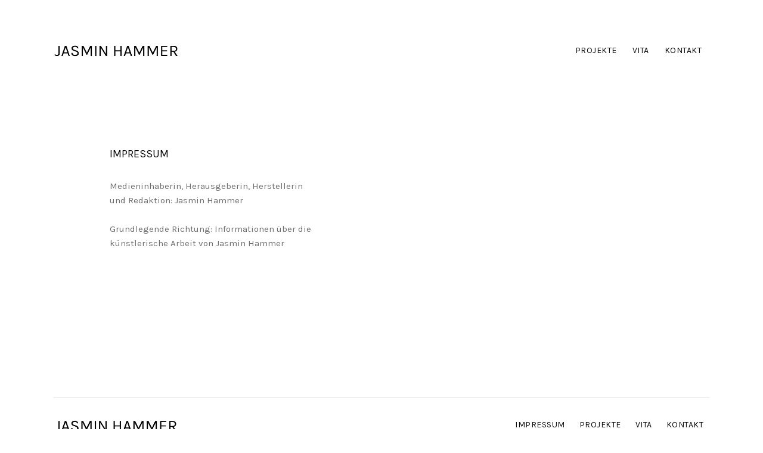

--- FILE ---
content_type: text/html; charset=UTF-8
request_url: https://jasminhammer.com/impressum/
body_size: 11966
content:
<!DOCTYPE html>
<html lang="de-DE">
<head>
	<meta charset="UTF-8"/>
	
	<link rel="profile" href="http://gmpg.org/xfn/11"/>
		
				<meta name=viewport content="width=device-width,initial-scale=1,user-scalable=no">
					
						
				
	<title>Impressum &#8211; Jasmin Hammer</title>
<meta name='robots' content='max-image-preview:large' />
<link rel='dns-prefetch' href='//fonts.googleapis.com' />
<link rel="alternate" type="application/rss+xml" title="Jasmin Hammer &raquo; Feed" href="https://jasminhammer.com/feed/" />
<link rel="alternate" type="application/rss+xml" title="Jasmin Hammer &raquo; Kommentar-Feed" href="https://jasminhammer.com/comments/feed/" />
<script type="text/javascript">
window._wpemojiSettings = {"baseUrl":"https:\/\/s.w.org\/images\/core\/emoji\/14.0.0\/72x72\/","ext":".png","svgUrl":"https:\/\/s.w.org\/images\/core\/emoji\/14.0.0\/svg\/","svgExt":".svg","source":{"concatemoji":"https:\/\/jasminhammer.com\/wp-includes\/js\/wp-emoji-release.min.js?ver=6.2"}};
/*! This file is auto-generated */
!function(e,a,t){var n,r,o,i=a.createElement("canvas"),p=i.getContext&&i.getContext("2d");function s(e,t){p.clearRect(0,0,i.width,i.height),p.fillText(e,0,0);e=i.toDataURL();return p.clearRect(0,0,i.width,i.height),p.fillText(t,0,0),e===i.toDataURL()}function c(e){var t=a.createElement("script");t.src=e,t.defer=t.type="text/javascript",a.getElementsByTagName("head")[0].appendChild(t)}for(o=Array("flag","emoji"),t.supports={everything:!0,everythingExceptFlag:!0},r=0;r<o.length;r++)t.supports[o[r]]=function(e){if(p&&p.fillText)switch(p.textBaseline="top",p.font="600 32px Arial",e){case"flag":return s("\ud83c\udff3\ufe0f\u200d\u26a7\ufe0f","\ud83c\udff3\ufe0f\u200b\u26a7\ufe0f")?!1:!s("\ud83c\uddfa\ud83c\uddf3","\ud83c\uddfa\u200b\ud83c\uddf3")&&!s("\ud83c\udff4\udb40\udc67\udb40\udc62\udb40\udc65\udb40\udc6e\udb40\udc67\udb40\udc7f","\ud83c\udff4\u200b\udb40\udc67\u200b\udb40\udc62\u200b\udb40\udc65\u200b\udb40\udc6e\u200b\udb40\udc67\u200b\udb40\udc7f");case"emoji":return!s("\ud83e\udef1\ud83c\udffb\u200d\ud83e\udef2\ud83c\udfff","\ud83e\udef1\ud83c\udffb\u200b\ud83e\udef2\ud83c\udfff")}return!1}(o[r]),t.supports.everything=t.supports.everything&&t.supports[o[r]],"flag"!==o[r]&&(t.supports.everythingExceptFlag=t.supports.everythingExceptFlag&&t.supports[o[r]]);t.supports.everythingExceptFlag=t.supports.everythingExceptFlag&&!t.supports.flag,t.DOMReady=!1,t.readyCallback=function(){t.DOMReady=!0},t.supports.everything||(n=function(){t.readyCallback()},a.addEventListener?(a.addEventListener("DOMContentLoaded",n,!1),e.addEventListener("load",n,!1)):(e.attachEvent("onload",n),a.attachEvent("onreadystatechange",function(){"complete"===a.readyState&&t.readyCallback()})),(e=t.source||{}).concatemoji?c(e.concatemoji):e.wpemoji&&e.twemoji&&(c(e.twemoji),c(e.wpemoji)))}(window,document,window._wpemojiSettings);
</script>
<style type="text/css">
img.wp-smiley,
img.emoji {
	display: inline !important;
	border: none !important;
	box-shadow: none !important;
	height: 1em !important;
	width: 1em !important;
	margin: 0 0.07em !important;
	vertical-align: -0.1em !important;
	background: none !important;
	padding: 0 !important;
}
</style>
	<link rel='stylesheet' id='animate-css' href='https://jasminhammer.com/wp-content/plugins/qi-blocks/assets/css/plugins/animate/animate.min.css?ver=6.2' type='text/css' media='all' />
<link rel='stylesheet' id='layerslider-css' href='https://jasminhammer.com/wp-content/plugins/LayerSlider/assets/static/layerslider/css/layerslider.css?ver=7.6.9' type='text/css' media='all' />
<style id='wp-block-library-inline-css' type='text/css'>
:root{--wp-admin-theme-color:#007cba;--wp-admin-theme-color--rgb:0,124,186;--wp-admin-theme-color-darker-10:#006ba1;--wp-admin-theme-color-darker-10--rgb:0,107,161;--wp-admin-theme-color-darker-20:#005a87;--wp-admin-theme-color-darker-20--rgb:0,90,135;--wp-admin-border-width-focus:2px;--wp-block-synced-color:#7a00df;--wp-block-synced-color--rgb:122,0,223}@media (-webkit-min-device-pixel-ratio:2),(min-resolution:192dpi){:root{--wp-admin-border-width-focus:1.5px}}.wp-element-button{cursor:pointer}:root{--wp--preset--font-size--normal:16px;--wp--preset--font-size--huge:42px}:root .has-very-light-gray-background-color{background-color:#eee}:root .has-very-dark-gray-background-color{background-color:#313131}:root .has-very-light-gray-color{color:#eee}:root .has-very-dark-gray-color{color:#313131}:root .has-vivid-green-cyan-to-vivid-cyan-blue-gradient-background{background:linear-gradient(135deg,#00d084,#0693e3)}:root .has-purple-crush-gradient-background{background:linear-gradient(135deg,#34e2e4,#4721fb 50%,#ab1dfe)}:root .has-hazy-dawn-gradient-background{background:linear-gradient(135deg,#faaca8,#dad0ec)}:root .has-subdued-olive-gradient-background{background:linear-gradient(135deg,#fafae1,#67a671)}:root .has-atomic-cream-gradient-background{background:linear-gradient(135deg,#fdd79a,#004a59)}:root .has-nightshade-gradient-background{background:linear-gradient(135deg,#330968,#31cdcf)}:root .has-midnight-gradient-background{background:linear-gradient(135deg,#020381,#2874fc)}.has-regular-font-size{font-size:1em}.has-larger-font-size{font-size:2.625em}.has-normal-font-size{font-size:var(--wp--preset--font-size--normal)}.has-huge-font-size{font-size:var(--wp--preset--font-size--huge)}.has-text-align-center{text-align:center}.has-text-align-left{text-align:left}.has-text-align-right{text-align:right}#end-resizable-editor-section{display:none}.aligncenter{clear:both}.items-justified-left{justify-content:flex-start}.items-justified-center{justify-content:center}.items-justified-right{justify-content:flex-end}.items-justified-space-between{justify-content:space-between}.screen-reader-text{clip:rect(1px,1px,1px,1px);word-wrap:normal!important;border:0;-webkit-clip-path:inset(50%);clip-path:inset(50%);height:1px;margin:-1px;overflow:hidden;padding:0;position:absolute;width:1px}.screen-reader-text:focus{clip:auto!important;background-color:#ddd;-webkit-clip-path:none;clip-path:none;color:#444;display:block;font-size:1em;height:auto;left:5px;line-height:normal;padding:15px 23px 14px;text-decoration:none;top:5px;width:auto;z-index:100000}html :where(.has-border-color){border-style:solid}html :where([style*=border-top-color]){border-top-style:solid}html :where([style*=border-right-color]){border-right-style:solid}html :where([style*=border-bottom-color]){border-bottom-style:solid}html :where([style*=border-left-color]){border-left-style:solid}html :where([style*=border-width]){border-style:solid}html :where([style*=border-top-width]){border-top-style:solid}html :where([style*=border-right-width]){border-right-style:solid}html :where([style*=border-bottom-width]){border-bottom-style:solid}html :where([style*=border-left-width]){border-left-style:solid}html :where(img[class*=wp-image-]){height:auto;max-width:100%}figure{margin:0 0 1em}html :where(.is-position-sticky){--wp-admin--admin-bar--position-offset:var(--wp-admin--admin-bar--height,0px)}@media screen and (max-width:600px){html :where(.is-position-sticky){--wp-admin--admin-bar--position-offset:0px}}
</style>
<link rel='stylesheet' id='classic-theme-styles-css' href='https://jasminhammer.com/wp-includes/css/classic-themes.min.css?ver=6.2' type='text/css' media='all' />
<link rel='stylesheet' id='contact-form-7-css' href='https://jasminhammer.com/wp-content/plugins/contact-form-7/includes/css/styles.css?ver=5.7.6' type='text/css' media='all' />
<link rel='stylesheet' id='qi-blocks-grid-css' href='https://jasminhammer.com/wp-content/plugins/qi-blocks/assets/dist/grid.css?ver=6.2' type='text/css' media='all' />
<link rel='stylesheet' id='qi-blocks-main-css' href='https://jasminhammer.com/wp-content/plugins/qi-blocks/assets/dist/main.css?ver=6.2' type='text/css' media='all' />
<link rel='stylesheet' id='swiper-css' href='https://jasminhammer.com/wp-content/plugins/qi-blocks/inc/slider/assets/plugins/swiper.min.css?ver=6.2' type='text/css' media='all' />
<link rel='stylesheet' id='qi-addons-for-elementor-grid-style-css' href='https://jasminhammer.com/wp-content/plugins/qi-addons-for-elementor/assets/css/grid.min.css?ver=6.2' type='text/css' media='all' />
<link rel='stylesheet' id='qi-addons-for-elementor-helper-parts-style-css' href='https://jasminhammer.com/wp-content/plugins/qi-addons-for-elementor/assets/css/helper-parts.min.css?ver=6.2' type='text/css' media='all' />
<link rel='stylesheet' id='qi-addons-for-elementor-style-css' href='https://jasminhammer.com/wp-content/plugins/qi-addons-for-elementor/assets/css/main.min.css?ver=6.2' type='text/css' media='all' />
<link rel='stylesheet' id='stockholm-default-style-css' href='https://jasminhammer.com/wp-content/themes/stockholm/style.css?ver=6.2' type='text/css' media='all' />
<link rel='stylesheet' id='stockholm-child-style-css' href='https://jasminhammer.com/wp-content/themes/stockholm-child/style.css?ver=6.2' type='text/css' media='all' />
<link rel='stylesheet' id='mediaelement-css' href='https://jasminhammer.com/wp-includes/js/mediaelement/mediaelementplayer-legacy.min.css?ver=4.2.17' type='text/css' media='all' />
<link rel='stylesheet' id='wp-mediaelement-css' href='https://jasminhammer.com/wp-includes/js/mediaelement/wp-mediaelement.min.css?ver=6.2' type='text/css' media='all' />
<link rel='stylesheet' id='stockholm-font-awesome-css' href='https://jasminhammer.com/wp-content/themes/stockholm/framework/modules/icons/font-awesome/css/font-awesome.min.css?ver=6.2' type='text/css' media='all' />
<link rel='stylesheet' id='elegant-icons-css' href='https://jasminhammer.com/wp-content/themes/stockholm/framework/modules/icons/elegant-icons/style.min.css?ver=6.2' type='text/css' media='all' />
<link rel='stylesheet' id='linear-icons-css' href='https://jasminhammer.com/wp-content/themes/stockholm/framework/modules/icons/linear-icons/style.min.css?ver=6.2' type='text/css' media='all' />
<link rel='stylesheet' id='linea-icons-css' href='https://jasminhammer.com/wp-content/themes/stockholm/framework/modules/icons/linea-icons/style.min.css?ver=6.2' type='text/css' media='all' />
<link rel='stylesheet' id='ion-icons-css' href='https://jasminhammer.com/wp-content/themes/stockholm/framework/modules/icons/ion-icons/style.min.css?ver=6.2' type='text/css' media='all' />
<link rel='stylesheet' id='stockholm-stylesheet-css' href='https://jasminhammer.com/wp-content/themes/stockholm/css/stylesheet.min.css?ver=6.2' type='text/css' media='all' />
<link rel='stylesheet' id='stockholm-webkit-css' href='https://jasminhammer.com/wp-content/themes/stockholm/css/webkit_stylesheet.css?ver=6.2' type='text/css' media='all' />
<link rel='stylesheet' id='stockholm-style-dynamic-css' href='https://jasminhammer.com/wp-content/themes/stockholm/css/style_dynamic_callback.php?ver=6.2' type='text/css' media='all' />
<link rel='stylesheet' id='stockholm-responsive-css' href='https://jasminhammer.com/wp-content/themes/stockholm/css/responsive.min.css?ver=6.2' type='text/css' media='all' />
<link rel='stylesheet' id='stockholm-style-dynamic-responsive-css' href='https://jasminhammer.com/wp-content/themes/stockholm/css/style_dynamic_responsive_callback.php?ver=6.2' type='text/css' media='all' />
<style id='stockholm-style-dynamic-responsive-inline-css' type='text/css'>
.header_bottom_widget .q_social_icon_holder.with_link .simple_social {
    font-size: 13px;
}

.q_social_icon_holder {
    margin: 0  0 0 15px !important;
}

.q_social_icon_holder span.tiny {
    font-size: 13px;
}

.header_bottom_widget .q_social_icon_holder {
    margin-right: 0px !important;
}

div.wpcf7 img.ajax-loader {
    display: none;
}

@media only screen and (max-width: 600px) {
.footer_top_holder .textwidget,
.footer_top_holder .textwidget div {
    text-align: center !important;
}
}

@media only screen and (max-width: 480px) {
.footer_top .column_inner > div {
    margin: 0px !important;
}
}

.info_section_title {
margin-bottom: 20px;
}

.projects_masonry_holder.masonry_extended .text_holder{
display:none !important;
}

.flexslider .flex-prev {
left: 0px;
}

.flexslider .flex-next {
right: 0px;
}
header .q_font_elegant_holder {
    transform: none;
    -webkit-transform: none;
}
</style>
<link rel='stylesheet' id='js_composer_front-css' href='https://jasminhammer.com/wp-content/plugins/js_composer/assets/css/js_composer.min.css?ver=6.10.0' type='text/css' media='all' />
<link rel='stylesheet' id='stockholm-google-fonts-css' href='https://fonts.googleapis.com/css?family=Raleway%3A100%2C100i%2C200%2C200i%2C300%2C300i%2C400%2C400i%2C500%2C500i%2C600%2C600i%2C700%2C700i%2C800%2C800i%2C900%2C900i%7CCrete+Round%3A100%2C100i%2C200%2C200i%2C300%2C300i%2C400%2C400i%2C500%2C500i%2C600%2C600i%2C700%2C700i%2C800%2C800i%2C900%2C900i%7CKarla%3A100%2C100i%2C200%2C200i%2C300%2C300i%2C400%2C400i%2C500%2C500i%2C600%2C600i%2C700%2C700i%2C800%2C800i%2C900%2C900i%7CABeeZee%3A100%2C100i%2C200%2C200i%2C300%2C300i%2C400%2C400i%2C500%2C500i%2C600%2C600i%2C700%2C700i%2C800%2C800i%2C900%2C900i&#038;subset=latin%2Clatin-ext&#038;ver=1.0.0' type='text/css' media='all' />
<script type='text/javascript' src='https://jasminhammer.com/wp-includes/js/jquery/jquery.min.js?ver=3.6.3' id='jquery-core-js'></script>
<script type='text/javascript' src='https://jasminhammer.com/wp-includes/js/jquery/jquery-migrate.min.js?ver=3.4.0' id='jquery-migrate-js'></script>
<script type='text/javascript' id='layerslider-utils-js-extra'>
/* <![CDATA[ */
var LS_Meta = {"v":"7.6.9","fixGSAP":"1"};
/* ]]> */
</script>
<script type='text/javascript' src='https://jasminhammer.com/wp-content/plugins/LayerSlider/assets/static/layerslider/js/layerslider.utils.js?ver=7.6.9' id='layerslider-utils-js'></script>
<script type='text/javascript' src='https://jasminhammer.com/wp-content/plugins/LayerSlider/assets/static/layerslider/js/layerslider.kreaturamedia.jquery.js?ver=7.6.9' id='layerslider-js'></script>
<script type='text/javascript' src='https://jasminhammer.com/wp-content/plugins/LayerSlider/assets/static/layerslider/js/layerslider.transitions.js?ver=7.6.9' id='layerslider-transitions-js'></script>
<script type='text/javascript' src='https://jasminhammer.com/wp-content/themes/stockholm/js/plugins/hammer.min.js?ver=1' id='hammer-js'></script>
<script type='text/javascript' src='https://jasminhammer.com/wp-content/themes/stockholm/js/plugins/virtual-scroll.min.js?ver=1' id='virtual-scroll-js'></script>
<meta name="generator" content="Powered by LayerSlider 7.6.9 - Build Heros, Sliders, and Popups. Create Animations and Beautiful, Rich Web Content as Easy as Never Before on WordPress." />
<!-- LayerSlider updates and docs at: https://layerslider.com -->
<link rel="https://api.w.org/" href="https://jasminhammer.com/wp-json/" /><link rel="alternate" type="application/json" href="https://jasminhammer.com/wp-json/wp/v2/pages/309" /><link rel="EditURI" type="application/rsd+xml" title="RSD" href="https://jasminhammer.com/xmlrpc.php?rsd" />
<link rel="wlwmanifest" type="application/wlwmanifest+xml" href="https://jasminhammer.com/wp-includes/wlwmanifest.xml" />
<meta name="generator" content="WordPress 6.2" />
<link rel="canonical" href="https://jasminhammer.com/impressum/" />
<link rel='shortlink' href='https://jasminhammer.com/?p=309' />
<link rel="alternate" type="application/json+oembed" href="https://jasminhammer.com/wp-json/oembed/1.0/embed?url=https%3A%2F%2Fjasminhammer.com%2Fimpressum%2F" />
<link rel="alternate" type="text/xml+oembed" href="https://jasminhammer.com/wp-json/oembed/1.0/embed?url=https%3A%2F%2Fjasminhammer.com%2Fimpressum%2F&#038;format=xml" />
<meta name="generator" content="Elementor 3.12.2; features: e_dom_optimization, e_optimized_assets_loading, e_optimized_css_loading, a11y_improvements, additional_custom_breakpoints; settings: css_print_method-external, google_font-enabled, font_display-swap">
<style type="text/css">.recentcomments a{display:inline !important;padding:0 !important;margin:0 !important;}</style><meta name="generator" content="Powered by WPBakery Page Builder - drag and drop page builder for WordPress."/>
<noscript><style>.lazyload[data-src]{display:none !important;}</style></noscript><style>.lazyload{background-image:none !important;}.lazyload:before{background-image:none !important;}</style><meta name="generator" content="Powered by Slider Revolution 6.6.11 - responsive, Mobile-Friendly Slider Plugin for WordPress with comfortable drag and drop interface." />
<link rel="icon" href="https://jasminhammer.com/wp-content/uploads/2020/02/cropped-favicon-32x32.png" sizes="32x32" />
<link rel="icon" href="https://jasminhammer.com/wp-content/uploads/2020/02/cropped-favicon-192x192.png" sizes="192x192" />
<link rel="apple-touch-icon" href="https://jasminhammer.com/wp-content/uploads/2020/02/cropped-favicon-180x180.png" />
<meta name="msapplication-TileImage" content="https://jasminhammer.com/wp-content/uploads/2020/02/cropped-favicon-270x270.png" />
<script>function setREVStartSize(e){
			//window.requestAnimationFrame(function() {
				window.RSIW = window.RSIW===undefined ? window.innerWidth : window.RSIW;
				window.RSIH = window.RSIH===undefined ? window.innerHeight : window.RSIH;
				try {
					var pw = document.getElementById(e.c).parentNode.offsetWidth,
						newh;
					pw = pw===0 || isNaN(pw) || (e.l=="fullwidth" || e.layout=="fullwidth") ? window.RSIW : pw;
					e.tabw = e.tabw===undefined ? 0 : parseInt(e.tabw);
					e.thumbw = e.thumbw===undefined ? 0 : parseInt(e.thumbw);
					e.tabh = e.tabh===undefined ? 0 : parseInt(e.tabh);
					e.thumbh = e.thumbh===undefined ? 0 : parseInt(e.thumbh);
					e.tabhide = e.tabhide===undefined ? 0 : parseInt(e.tabhide);
					e.thumbhide = e.thumbhide===undefined ? 0 : parseInt(e.thumbhide);
					e.mh = e.mh===undefined || e.mh=="" || e.mh==="auto" ? 0 : parseInt(e.mh,0);
					if(e.layout==="fullscreen" || e.l==="fullscreen")
						newh = Math.max(e.mh,window.RSIH);
					else{
						e.gw = Array.isArray(e.gw) ? e.gw : [e.gw];
						for (var i in e.rl) if (e.gw[i]===undefined || e.gw[i]===0) e.gw[i] = e.gw[i-1];
						e.gh = e.el===undefined || e.el==="" || (Array.isArray(e.el) && e.el.length==0)? e.gh : e.el;
						e.gh = Array.isArray(e.gh) ? e.gh : [e.gh];
						for (var i in e.rl) if (e.gh[i]===undefined || e.gh[i]===0) e.gh[i] = e.gh[i-1];
											
						var nl = new Array(e.rl.length),
							ix = 0,
							sl;
						e.tabw = e.tabhide>=pw ? 0 : e.tabw;
						e.thumbw = e.thumbhide>=pw ? 0 : e.thumbw;
						e.tabh = e.tabhide>=pw ? 0 : e.tabh;
						e.thumbh = e.thumbhide>=pw ? 0 : e.thumbh;
						for (var i in e.rl) nl[i] = e.rl[i]<window.RSIW ? 0 : e.rl[i];
						sl = nl[0];
						for (var i in nl) if (sl>nl[i] && nl[i]>0) { sl = nl[i]; ix=i;}
						var m = pw>(e.gw[ix]+e.tabw+e.thumbw) ? 1 : (pw-(e.tabw+e.thumbw)) / (e.gw[ix]);
						newh =  (e.gh[ix] * m) + (e.tabh + e.thumbh);
					}
					var el = document.getElementById(e.c);
					if (el!==null && el) el.style.height = newh+"px";
					el = document.getElementById(e.c+"_wrapper");
					if (el!==null && el) {
						el.style.height = newh+"px";
						el.style.display = "block";
					}
				} catch(e){
					console.log("Failure at Presize of Slider:" + e)
				}
			//});
		  };</script>
		<style type="text/css" id="wp-custom-css">
			.info.portfolio_single_custom_date {
  display: none;
}

/*weisse kacheln nicht klickbar*/
.projects_masonry_holder article:nth-child(20) {
    pointer-events: none;
}

.projects_masonry_holder article:nth-child(21) {
    pointer-events: none;
}

.projects_masonry_holder article:nth-child(22) {
    pointer-events: none;
}

.projects_masonry_holder article:nth-child(23) {
    pointer-events: none;
}

.projects_masonry_holder article:nth-child(24) {
    pointer-events: none;
}

 /*portfolio item image width*/  
.portfolio_single.small-images .portfolio_images img {
    width: 100%;
    max-width: 500px;
}
*/
/*portfolio item column width*/ 
.portfolio_single.small-images .two_columns_66_33>.column1,
.portfolio_single.small-images .two_columns_66_33>.column2 {
    width: 50%;
}

/*footer logo height*/ 
.footer_top .textwidget a img {
 max-height: 25px;
}

/*links-rechts navigation weg*/
.portfolio_navigation .portfolio_next {
    display: none !important;
}

.portfolio_navigation .portfolio_prev {
    display: none !important;
}


.projects_masonry_holder.masonry_extended .text_holder {
    display: block !important;
}

.projects_masonry_holder.masonry_extended .text_holder .portfolio_title {
    color: #000;
}

.projects_masonry_holder.masonry_extended .text_holder .portfolio_subtitle,
.projects_masonry_holder.masonry_extended .text_holder .project_category {
    display: none;
}
/*overlay text*/ 
.projects_masonry_holder.masonry_extended .text_holder .portfolio_title {
color: #000;
font-size: 16px;
/*font-weight: bold;*/
text-transform: uppercase;
}
/* header logo height*/
.logo_wrapper .q_logo a {
    height:175px !important;
}
/* stop portfolio text scrolling*/
body.single-portfolio_page .portfolio_detail.portfolio_single_follow {
    top:0px !important;
}





		</style>
		<style type="text/css" data-type="vc_shortcodes-custom-css">.vc_custom_1460362889394{padding-top: 6% !important;padding-bottom: 8% !important;}</style><noscript><style> .wpb_animate_when_almost_visible { opacity: 1; }</style></noscript></head>
<body class="page-template page-template-full_width page-template-full_width-php page page-id-309 qi-blocks-1.1.2 qodef-gutenberg--no-touch stockholm-core-2.4 qodef-qi--no-touch qi-addons-for-elementor-1.5.9 select-child-theme-ver-1.1.2 select-theme-ver-9.5 menu-animation-line-through smooth_scroll  qode_menu_ wpb-js-composer js-comp-ver-6.10.0 vc_responsive elementor-default elementor-kit-490">
<script data-cfasync="false" data-no-defer="1">var ewww_webp_supported=false;</script>
	<svg xmlns="http://www.w3.org/2000/svg" viewBox="0 0 0 0" width="0" height="0" focusable="false" role="none" style="visibility: hidden; position: absolute; left: -9999px; overflow: hidden;" ><defs><filter id="wp-duotone-dark-grayscale"><feColorMatrix color-interpolation-filters="sRGB" type="matrix" values=" .299 .587 .114 0 0 .299 .587 .114 0 0 .299 .587 .114 0 0 .299 .587 .114 0 0 " /><feComponentTransfer color-interpolation-filters="sRGB" ><feFuncR type="table" tableValues="0 0.49803921568627" /><feFuncG type="table" tableValues="0 0.49803921568627" /><feFuncB type="table" tableValues="0 0.49803921568627" /><feFuncA type="table" tableValues="1 1" /></feComponentTransfer><feComposite in2="SourceGraphic" operator="in" /></filter></defs></svg><svg xmlns="http://www.w3.org/2000/svg" viewBox="0 0 0 0" width="0" height="0" focusable="false" role="none" style="visibility: hidden; position: absolute; left: -9999px; overflow: hidden;" ><defs><filter id="wp-duotone-grayscale"><feColorMatrix color-interpolation-filters="sRGB" type="matrix" values=" .299 .587 .114 0 0 .299 .587 .114 0 0 .299 .587 .114 0 0 .299 .587 .114 0 0 " /><feComponentTransfer color-interpolation-filters="sRGB" ><feFuncR type="table" tableValues="0 1" /><feFuncG type="table" tableValues="0 1" /><feFuncB type="table" tableValues="0 1" /><feFuncA type="table" tableValues="1 1" /></feComponentTransfer><feComposite in2="SourceGraphic" operator="in" /></filter></defs></svg><svg xmlns="http://www.w3.org/2000/svg" viewBox="0 0 0 0" width="0" height="0" focusable="false" role="none" style="visibility: hidden; position: absolute; left: -9999px; overflow: hidden;" ><defs><filter id="wp-duotone-purple-yellow"><feColorMatrix color-interpolation-filters="sRGB" type="matrix" values=" .299 .587 .114 0 0 .299 .587 .114 0 0 .299 .587 .114 0 0 .299 .587 .114 0 0 " /><feComponentTransfer color-interpolation-filters="sRGB" ><feFuncR type="table" tableValues="0.54901960784314 0.98823529411765" /><feFuncG type="table" tableValues="0 1" /><feFuncB type="table" tableValues="0.71764705882353 0.25490196078431" /><feFuncA type="table" tableValues="1 1" /></feComponentTransfer><feComposite in2="SourceGraphic" operator="in" /></filter></defs></svg><svg xmlns="http://www.w3.org/2000/svg" viewBox="0 0 0 0" width="0" height="0" focusable="false" role="none" style="visibility: hidden; position: absolute; left: -9999px; overflow: hidden;" ><defs><filter id="wp-duotone-blue-red"><feColorMatrix color-interpolation-filters="sRGB" type="matrix" values=" .299 .587 .114 0 0 .299 .587 .114 0 0 .299 .587 .114 0 0 .299 .587 .114 0 0 " /><feComponentTransfer color-interpolation-filters="sRGB" ><feFuncR type="table" tableValues="0 1" /><feFuncG type="table" tableValues="0 0.27843137254902" /><feFuncB type="table" tableValues="0.5921568627451 0.27843137254902" /><feFuncA type="table" tableValues="1 1" /></feComponentTransfer><feComposite in2="SourceGraphic" operator="in" /></filter></defs></svg><svg xmlns="http://www.w3.org/2000/svg" viewBox="0 0 0 0" width="0" height="0" focusable="false" role="none" style="visibility: hidden; position: absolute; left: -9999px; overflow: hidden;" ><defs><filter id="wp-duotone-midnight"><feColorMatrix color-interpolation-filters="sRGB" type="matrix" values=" .299 .587 .114 0 0 .299 .587 .114 0 0 .299 .587 .114 0 0 .299 .587 .114 0 0 " /><feComponentTransfer color-interpolation-filters="sRGB" ><feFuncR type="table" tableValues="0 0" /><feFuncG type="table" tableValues="0 0.64705882352941" /><feFuncB type="table" tableValues="0 1" /><feFuncA type="table" tableValues="1 1" /></feComponentTransfer><feComposite in2="SourceGraphic" operator="in" /></filter></defs></svg><svg xmlns="http://www.w3.org/2000/svg" viewBox="0 0 0 0" width="0" height="0" focusable="false" role="none" style="visibility: hidden; position: absolute; left: -9999px; overflow: hidden;" ><defs><filter id="wp-duotone-magenta-yellow"><feColorMatrix color-interpolation-filters="sRGB" type="matrix" values=" .299 .587 .114 0 0 .299 .587 .114 0 0 .299 .587 .114 0 0 .299 .587 .114 0 0 " /><feComponentTransfer color-interpolation-filters="sRGB" ><feFuncR type="table" tableValues="0.78039215686275 1" /><feFuncG type="table" tableValues="0 0.94901960784314" /><feFuncB type="table" tableValues="0.35294117647059 0.47058823529412" /><feFuncA type="table" tableValues="1 1" /></feComponentTransfer><feComposite in2="SourceGraphic" operator="in" /></filter></defs></svg><svg xmlns="http://www.w3.org/2000/svg" viewBox="0 0 0 0" width="0" height="0" focusable="false" role="none" style="visibility: hidden; position: absolute; left: -9999px; overflow: hidden;" ><defs><filter id="wp-duotone-purple-green"><feColorMatrix color-interpolation-filters="sRGB" type="matrix" values=" .299 .587 .114 0 0 .299 .587 .114 0 0 .299 .587 .114 0 0 .299 .587 .114 0 0 " /><feComponentTransfer color-interpolation-filters="sRGB" ><feFuncR type="table" tableValues="0.65098039215686 0.40392156862745" /><feFuncG type="table" tableValues="0 1" /><feFuncB type="table" tableValues="0.44705882352941 0.4" /><feFuncA type="table" tableValues="1 1" /></feComponentTransfer><feComposite in2="SourceGraphic" operator="in" /></filter></defs></svg><svg xmlns="http://www.w3.org/2000/svg" viewBox="0 0 0 0" width="0" height="0" focusable="false" role="none" style="visibility: hidden; position: absolute; left: -9999px; overflow: hidden;" ><defs><filter id="wp-duotone-blue-orange"><feColorMatrix color-interpolation-filters="sRGB" type="matrix" values=" .299 .587 .114 0 0 .299 .587 .114 0 0 .299 .587 .114 0 0 .299 .587 .114 0 0 " /><feComponentTransfer color-interpolation-filters="sRGB" ><feFuncR type="table" tableValues="0.098039215686275 1" /><feFuncG type="table" tableValues="0 0.66274509803922" /><feFuncB type="table" tableValues="0.84705882352941 0.41960784313725" /><feFuncA type="table" tableValues="1 1" /></feComponentTransfer><feComposite in2="SourceGraphic" operator="in" /></filter></defs></svg>	<div class="wrapper">
		<div class="wrapper_inner">
				<header class="page_header scrolled_not_transparent  fixed">
				
		<div class="header_inner clearfix">
						
			<div class="header_top_bottom_holder">
								
				<div class="header_bottom clearfix" style="background-color:rgba(255, 255, 255, 1);">
										<div class="container">
						<div class="container_inner clearfix" >
																					<div class="header_inner_left">
																	<div class="mobile_menu_button"><span><i class="fa fa-bars"></i></span></div>
								<div class="logo_wrapper">
									<div class="q_logo">
										<a href="https://jasminhammer.com/">
	<img class="normal lazyload" src="[data-uri]" alt="Logo" data-src="https://jasminhammer.com/wp-content/uploads/2019/12/logo-jasminhammer.png" decoding="async" /><noscript><img class="normal" src="https://jasminhammer.com/wp-content/uploads/2019/12/logo-jasminhammer.png" alt="Logo" data-eio="l" /></noscript>
<img class="light lazyload" src="[data-uri]" alt="Logo" data-src="https://jasminhammer.com/wp-content/uploads/2019/12/logo-jasminhammer-e1588151055383.png" decoding="async" /><noscript><img class="light" src="https://jasminhammer.com/wp-content/uploads/2019/12/logo-jasminhammer-e1588151055383.png" alt="Logo" data-eio="l" /></noscript>
<img class="dark lazyload" src="[data-uri]" alt="Logo" data-src="https://jasminhammer.com/wp-content/uploads/2019/12/logo-jasminhammer.png" decoding="async" /><noscript><img class="dark" src="https://jasminhammer.com/wp-content/uploads/2019/12/logo-jasminhammer.png" alt="Logo" data-eio="l" /></noscript>
	
	<img class="sticky lazyload" src="[data-uri]" alt="Logo" data-src="https://jasminhammer.com/wp-content/uploads/2019/12/logo-jasminhammer.png" decoding="async" /><noscript><img class="sticky" src="https://jasminhammer.com/wp-content/uploads/2019/12/logo-jasminhammer.png" alt="Logo" data-eio="l" /></noscript>
	
	</a>									</div>
																	</div>
																
                                							</div>
																																							<div class="header_inner_right">
										<div class="side_menu_button_wrapper right">
																																	<div class="side_menu_button">
																																															</div>
										</div>
									</div>
																                                                                    <nav class="main_menu drop_down animate_height  right">
                                        <ul id="menu-main-menu" class=""><li id="nav-menu-item-154" class="menu-item menu-item-type-custom menu-item-object-custom menu-item-home  narrow"><a href="https://jasminhammer.com" class=""><i class="menu_icon fa blank"></i><span class="menu-text">Projekte</span><span class="plus"></span></a></li>
<li id="nav-menu-item-164" class="menu-item menu-item-type-post_type menu-item-object-page  narrow"><a href="https://jasminhammer.com/vita/" class=""><i class="menu_icon fa blank"></i><span class="menu-text">Vita</span><span class="plus"></span></a></li>
<li id="nav-menu-item-163" class="menu-item menu-item-type-post_type menu-item-object-page  narrow"><a href="https://jasminhammer.com/kontakt/" class=""><i class="menu_icon fa blank"></i><span class="menu-text">Kontakt</span><span class="plus"></span></a></li>
</ul>                                    </nav>
                                																																							<nav class="mobile_menu">
			<ul id="menu-main-menu-1" class=""><li id="mobile-menu-item-154" class="menu-item menu-item-type-custom menu-item-object-custom menu-item-home "><a href="https://jasminhammer.com" class=""><span>Projekte</span></a><span class="mobile_arrow"><i class="fa fa-angle-right"></i><i class="fa fa-angle-down"></i></span></li>
<li id="mobile-menu-item-164" class="menu-item menu-item-type-post_type menu-item-object-page "><a href="https://jasminhammer.com/vita/" class=""><span>Vita</span></a><span class="mobile_arrow"><i class="fa fa-angle-right"></i><i class="fa fa-angle-down"></i></span></li>
<li id="mobile-menu-item-163" class="menu-item menu-item-type-post_type menu-item-object-page "><a href="https://jasminhammer.com/kontakt/" class=""><span>Kontakt</span></a><span class="mobile_arrow"><i class="fa fa-angle-right"></i><i class="fa fa-angle-down"></i></span></li>
</ul></nav>								
															</div>
						</div>
											</div>
				</div>
			</div>
	</header>
			
			<div class="content content_top_margin">
								
				<div class="content_inner">
										
										<div class="full_width" >
	<div class="full_width_inner" style="padding-top:0px!important">
										<section class="wpb-content-wrapper"><div     class="vc_row wpb_row section vc_row-fluid vc_custom_1460362889394 grid_section" style=' text-align:center;'><div class=" section_inner clearfix"><div class='section_inner_margin clearfix'><div class="wpb_column vc_column_container vc_col-sm-12 vc_col-lg-offset-1 vc_col-lg-10 vc_col-md-offset-1 vc_col-md-10"><div class="vc_column-inner"><div class="wpb_wrapper"><div     class="vc_row wpb_row vc_inner section vc_row-fluid" style=' text-align:left;'><div class=" full_section_inner clearfix"><div class="wpb_column vc_column_container vc_col-sm-12 vc_col-lg-6 vc_col-md-6"><div class="vc_column-inner"><div class="wpb_wrapper">
	<div class="wpb_text_column wpb_content_element ">
		<div class="wpb_wrapper">
			<h3 style="text-align: left;">Impressum</h3>

		</div> 
	</div> <div class="vc_empty_space"   style="height: 30px"><span class="vc_empty_space_inner"></span></div>
	<div class="wpb_text_column wpb_content_element ">
		<div class="wpb_wrapper">
			<p>Medieninhaberin, Herausgeberin, Herstellerin<br />
und Redaktion: Jasmin Hammer</p>
<p>&nbsp;</p>
<p>Grundlegende Richtung: Informationen über die<br />
künstlerische Arbeit von Jasmin Hammer</p>

		</div> 
	</div> <div class="vc_empty_space"   style="height: 24px"><span class="vc_empty_space_inner"></span></div>
	<div class="wpb_text_column wpb_content_element ">
		<div class="wpb_wrapper">
			
		</div> 
	</div> <div class="vc_empty_space"   style="height: 30px"><span class="vc_empty_space_inner"></span></div></div></div></div></div></div><div class="vc_empty_space"   style="height: 90px"><span class="vc_empty_space_inner"></span></div></div></div></div></div></div></div>
</section>																				</div>
</div>
</div>
</div>
	<footer class="qodef-page-footer ">
		<div class="footer_inner clearfix">
					<div class="fotter_top_border_holder in_grid" style="height: 1px;;background-color: #e5e5e5"></div>
		<div class="footer_top_holder">
		<div class="footer_top ">
						<div class="container">
				<div class="container_inner">
																	<div class="two_columns_50_50 clearfix">
								<div class="qode_column column1 qodef-footer-top-column-1">
									<div class="column_inner">
										<div id="text-4" class="widget widget_text">			<div class="textwidget"><a href="https://jasminhammer.com">
<img src="[data-uri]" alt="JASMIN HAMMER" data-src="https://jasminhammer.com/wp-content/uploads/2019/12/logo-jasminhammer-e1588151055383.png" decoding="async" class="lazyload"><noscript><img src="https://jasminhammer.com/wp-content/uploads/2019/12/logo-jasminhammer-e1588151055383.png" alt="JASMIN HAMMER" data-eio="l"></noscript>
</a>
</div>
		</div>									</div>
								</div>
								<div class="qode_column column2 qodef-footer-top-column-2">
									<div class="column_inner">
										<div id="text-5" class="widget widget_text">			<div class="textwidget"><div style="text-align: right">

<a href="https://jasminhammer.com/impressum/">
<span style="padding: 0 10px;">Impressum</span></a>

<a href="https://jasminhammer.com">
<span style="padding: 0 10px;">Projekte</span></a>

<a href="https://jasminhammer.com/vita/"><span style="padding: 0 10px;">Vita</span></a>

<a href="https://jasminhammer.com/kontakt/"><span style="padding: 0 10px;">Kontakt</span></a>




</div></div>
		</div>									</div>
								</div>
							</div>
																</div>
			</div>
				</div>
	</div>
					</div>
	</footer>
</div>
</div>

		<script>
			window.RS_MODULES = window.RS_MODULES || {};
			window.RS_MODULES.modules = window.RS_MODULES.modules || {};
			window.RS_MODULES.waiting = window.RS_MODULES.waiting || [];
			window.RS_MODULES.defered = true;
			window.RS_MODULES.moduleWaiting = window.RS_MODULES.moduleWaiting || {};
			window.RS_MODULES.type = 'compiled';
		</script>
		<script type="text/html" id="wpb-modifications"></script><style id='global-styles-inline-css' type='text/css'>
body{--wp--preset--color--black: #000000;--wp--preset--color--cyan-bluish-gray: #abb8c3;--wp--preset--color--white: #ffffff;--wp--preset--color--pale-pink: #f78da7;--wp--preset--color--vivid-red: #cf2e2e;--wp--preset--color--luminous-vivid-orange: #ff6900;--wp--preset--color--luminous-vivid-amber: #fcb900;--wp--preset--color--light-green-cyan: #7bdcb5;--wp--preset--color--vivid-green-cyan: #00d084;--wp--preset--color--pale-cyan-blue: #8ed1fc;--wp--preset--color--vivid-cyan-blue: #0693e3;--wp--preset--color--vivid-purple: #9b51e0;--wp--preset--gradient--vivid-cyan-blue-to-vivid-purple: linear-gradient(135deg,rgba(6,147,227,1) 0%,rgb(155,81,224) 100%);--wp--preset--gradient--light-green-cyan-to-vivid-green-cyan: linear-gradient(135deg,rgb(122,220,180) 0%,rgb(0,208,130) 100%);--wp--preset--gradient--luminous-vivid-amber-to-luminous-vivid-orange: linear-gradient(135deg,rgba(252,185,0,1) 0%,rgba(255,105,0,1) 100%);--wp--preset--gradient--luminous-vivid-orange-to-vivid-red: linear-gradient(135deg,rgba(255,105,0,1) 0%,rgb(207,46,46) 100%);--wp--preset--gradient--very-light-gray-to-cyan-bluish-gray: linear-gradient(135deg,rgb(238,238,238) 0%,rgb(169,184,195) 100%);--wp--preset--gradient--cool-to-warm-spectrum: linear-gradient(135deg,rgb(74,234,220) 0%,rgb(151,120,209) 20%,rgb(207,42,186) 40%,rgb(238,44,130) 60%,rgb(251,105,98) 80%,rgb(254,248,76) 100%);--wp--preset--gradient--blush-light-purple: linear-gradient(135deg,rgb(255,206,236) 0%,rgb(152,150,240) 100%);--wp--preset--gradient--blush-bordeaux: linear-gradient(135deg,rgb(254,205,165) 0%,rgb(254,45,45) 50%,rgb(107,0,62) 100%);--wp--preset--gradient--luminous-dusk: linear-gradient(135deg,rgb(255,203,112) 0%,rgb(199,81,192) 50%,rgb(65,88,208) 100%);--wp--preset--gradient--pale-ocean: linear-gradient(135deg,rgb(255,245,203) 0%,rgb(182,227,212) 50%,rgb(51,167,181) 100%);--wp--preset--gradient--electric-grass: linear-gradient(135deg,rgb(202,248,128) 0%,rgb(113,206,126) 100%);--wp--preset--gradient--midnight: linear-gradient(135deg,rgb(2,3,129) 0%,rgb(40,116,252) 100%);--wp--preset--duotone--dark-grayscale: url('#wp-duotone-dark-grayscale');--wp--preset--duotone--grayscale: url('#wp-duotone-grayscale');--wp--preset--duotone--purple-yellow: url('#wp-duotone-purple-yellow');--wp--preset--duotone--blue-red: url('#wp-duotone-blue-red');--wp--preset--duotone--midnight: url('#wp-duotone-midnight');--wp--preset--duotone--magenta-yellow: url('#wp-duotone-magenta-yellow');--wp--preset--duotone--purple-green: url('#wp-duotone-purple-green');--wp--preset--duotone--blue-orange: url('#wp-duotone-blue-orange');--wp--preset--font-size--small: 13px;--wp--preset--font-size--medium: 20px;--wp--preset--font-size--large: 36px;--wp--preset--font-size--x-large: 42px;--wp--preset--spacing--20: 0.44rem;--wp--preset--spacing--30: 0.67rem;--wp--preset--spacing--40: 1rem;--wp--preset--spacing--50: 1.5rem;--wp--preset--spacing--60: 2.25rem;--wp--preset--spacing--70: 3.38rem;--wp--preset--spacing--80: 5.06rem;--wp--preset--shadow--natural: 6px 6px 9px rgba(0, 0, 0, 0.2);--wp--preset--shadow--deep: 12px 12px 50px rgba(0, 0, 0, 0.4);--wp--preset--shadow--sharp: 6px 6px 0px rgba(0, 0, 0, 0.2);--wp--preset--shadow--outlined: 6px 6px 0px -3px rgba(255, 255, 255, 1), 6px 6px rgba(0, 0, 0, 1);--wp--preset--shadow--crisp: 6px 6px 0px rgba(0, 0, 0, 1);}:where(.is-layout-flex){gap: 0.5em;}body .is-layout-flow > .alignleft{float: left;margin-inline-start: 0;margin-inline-end: 2em;}body .is-layout-flow > .alignright{float: right;margin-inline-start: 2em;margin-inline-end: 0;}body .is-layout-flow > .aligncenter{margin-left: auto !important;margin-right: auto !important;}body .is-layout-constrained > .alignleft{float: left;margin-inline-start: 0;margin-inline-end: 2em;}body .is-layout-constrained > .alignright{float: right;margin-inline-start: 2em;margin-inline-end: 0;}body .is-layout-constrained > .aligncenter{margin-left: auto !important;margin-right: auto !important;}body .is-layout-constrained > :where(:not(.alignleft):not(.alignright):not(.alignfull)){max-width: var(--wp--style--global--content-size);margin-left: auto !important;margin-right: auto !important;}body .is-layout-constrained > .alignwide{max-width: var(--wp--style--global--wide-size);}body .is-layout-flex{display: flex;}body .is-layout-flex{flex-wrap: wrap;align-items: center;}body .is-layout-flex > *{margin: 0;}:where(.wp-block-columns.is-layout-flex){gap: 2em;}.has-black-color{color: var(--wp--preset--color--black) !important;}.has-cyan-bluish-gray-color{color: var(--wp--preset--color--cyan-bluish-gray) !important;}.has-white-color{color: var(--wp--preset--color--white) !important;}.has-pale-pink-color{color: var(--wp--preset--color--pale-pink) !important;}.has-vivid-red-color{color: var(--wp--preset--color--vivid-red) !important;}.has-luminous-vivid-orange-color{color: var(--wp--preset--color--luminous-vivid-orange) !important;}.has-luminous-vivid-amber-color{color: var(--wp--preset--color--luminous-vivid-amber) !important;}.has-light-green-cyan-color{color: var(--wp--preset--color--light-green-cyan) !important;}.has-vivid-green-cyan-color{color: var(--wp--preset--color--vivid-green-cyan) !important;}.has-pale-cyan-blue-color{color: var(--wp--preset--color--pale-cyan-blue) !important;}.has-vivid-cyan-blue-color{color: var(--wp--preset--color--vivid-cyan-blue) !important;}.has-vivid-purple-color{color: var(--wp--preset--color--vivid-purple) !important;}.has-black-background-color{background-color: var(--wp--preset--color--black) !important;}.has-cyan-bluish-gray-background-color{background-color: var(--wp--preset--color--cyan-bluish-gray) !important;}.has-white-background-color{background-color: var(--wp--preset--color--white) !important;}.has-pale-pink-background-color{background-color: var(--wp--preset--color--pale-pink) !important;}.has-vivid-red-background-color{background-color: var(--wp--preset--color--vivid-red) !important;}.has-luminous-vivid-orange-background-color{background-color: var(--wp--preset--color--luminous-vivid-orange) !important;}.has-luminous-vivid-amber-background-color{background-color: var(--wp--preset--color--luminous-vivid-amber) !important;}.has-light-green-cyan-background-color{background-color: var(--wp--preset--color--light-green-cyan) !important;}.has-vivid-green-cyan-background-color{background-color: var(--wp--preset--color--vivid-green-cyan) !important;}.has-pale-cyan-blue-background-color{background-color: var(--wp--preset--color--pale-cyan-blue) !important;}.has-vivid-cyan-blue-background-color{background-color: var(--wp--preset--color--vivid-cyan-blue) !important;}.has-vivid-purple-background-color{background-color: var(--wp--preset--color--vivid-purple) !important;}.has-black-border-color{border-color: var(--wp--preset--color--black) !important;}.has-cyan-bluish-gray-border-color{border-color: var(--wp--preset--color--cyan-bluish-gray) !important;}.has-white-border-color{border-color: var(--wp--preset--color--white) !important;}.has-pale-pink-border-color{border-color: var(--wp--preset--color--pale-pink) !important;}.has-vivid-red-border-color{border-color: var(--wp--preset--color--vivid-red) !important;}.has-luminous-vivid-orange-border-color{border-color: var(--wp--preset--color--luminous-vivid-orange) !important;}.has-luminous-vivid-amber-border-color{border-color: var(--wp--preset--color--luminous-vivid-amber) !important;}.has-light-green-cyan-border-color{border-color: var(--wp--preset--color--light-green-cyan) !important;}.has-vivid-green-cyan-border-color{border-color: var(--wp--preset--color--vivid-green-cyan) !important;}.has-pale-cyan-blue-border-color{border-color: var(--wp--preset--color--pale-cyan-blue) !important;}.has-vivid-cyan-blue-border-color{border-color: var(--wp--preset--color--vivid-cyan-blue) !important;}.has-vivid-purple-border-color{border-color: var(--wp--preset--color--vivid-purple) !important;}.has-vivid-cyan-blue-to-vivid-purple-gradient-background{background: var(--wp--preset--gradient--vivid-cyan-blue-to-vivid-purple) !important;}.has-light-green-cyan-to-vivid-green-cyan-gradient-background{background: var(--wp--preset--gradient--light-green-cyan-to-vivid-green-cyan) !important;}.has-luminous-vivid-amber-to-luminous-vivid-orange-gradient-background{background: var(--wp--preset--gradient--luminous-vivid-amber-to-luminous-vivid-orange) !important;}.has-luminous-vivid-orange-to-vivid-red-gradient-background{background: var(--wp--preset--gradient--luminous-vivid-orange-to-vivid-red) !important;}.has-very-light-gray-to-cyan-bluish-gray-gradient-background{background: var(--wp--preset--gradient--very-light-gray-to-cyan-bluish-gray) !important;}.has-cool-to-warm-spectrum-gradient-background{background: var(--wp--preset--gradient--cool-to-warm-spectrum) !important;}.has-blush-light-purple-gradient-background{background: var(--wp--preset--gradient--blush-light-purple) !important;}.has-blush-bordeaux-gradient-background{background: var(--wp--preset--gradient--blush-bordeaux) !important;}.has-luminous-dusk-gradient-background{background: var(--wp--preset--gradient--luminous-dusk) !important;}.has-pale-ocean-gradient-background{background: var(--wp--preset--gradient--pale-ocean) !important;}.has-electric-grass-gradient-background{background: var(--wp--preset--gradient--electric-grass) !important;}.has-midnight-gradient-background{background: var(--wp--preset--gradient--midnight) !important;}.has-small-font-size{font-size: var(--wp--preset--font-size--small) !important;}.has-medium-font-size{font-size: var(--wp--preset--font-size--medium) !important;}.has-large-font-size{font-size: var(--wp--preset--font-size--large) !important;}.has-x-large-font-size{font-size: var(--wp--preset--font-size--x-large) !important;}
</style>
<link rel='stylesheet' id='rs-plugin-settings-css' href='https://jasminhammer.com/wp-content/plugins/revslider/public/assets/css/rs6.css?ver=6.6.11' type='text/css' media='all' />
<style id='rs-plugin-settings-inline-css' type='text/css'>
#rs-demo-id {}
</style>
<script type='text/javascript' id='eio-lazy-load-js-before'>
var eio_lazy_vars = {"exactdn_domain":"","skip_autoscale":0,"threshold":0};
</script>
<script type='text/javascript' src='https://jasminhammer.com/wp-content/plugins/ewww-image-optimizer/includes/lazysizes.min.js?ver=693' id='eio-lazy-load-js'></script>
<script type='text/javascript' src='https://jasminhammer.com/wp-content/plugins/contact-form-7/includes/swv/js/index.js?ver=5.7.6' id='swv-js'></script>
<script type='text/javascript' id='contact-form-7-js-extra'>
/* <![CDATA[ */
var wpcf7 = {"api":{"root":"https:\/\/jasminhammer.com\/wp-json\/","namespace":"contact-form-7\/v1"},"cached":"1"};
/* ]]> */
</script>
<script type='text/javascript' src='https://jasminhammer.com/wp-content/plugins/contact-form-7/includes/js/index.js?ver=5.7.6' id='contact-form-7-js'></script>
<script type='text/javascript' id='qi-blocks-main-js-extra'>
/* <![CDATA[ */
var qiBlocks = {"vars":{"arrowLeftIcon":"<svg xmlns=\"http:\/\/www.w3.org\/2000\/svg\" xmlns:xlink=\"http:\/\/www.w3.org\/1999\/xlink\" x=\"0px\" y=\"0px\" viewBox=\"0 0 34.2 32.3\" xml:space=\"preserve\" style=\"stroke-width: 2;\"><line x1=\"0.5\" y1=\"16\" x2=\"33.5\" y2=\"16\"\/><line x1=\"0.3\" y1=\"16.5\" x2=\"16.2\" y2=\"0.7\"\/><line x1=\"0\" y1=\"15.4\" x2=\"16.2\" y2=\"31.6\"\/><\/svg>","arrowRightIcon":"<svg xmlns=\"http:\/\/www.w3.org\/2000\/svg\" xmlns:xlink=\"http:\/\/www.w3.org\/1999\/xlink\" x=\"0px\" y=\"0px\" viewBox=\"0 0 34.2 32.3\" xml:space=\"preserve\" style=\"stroke-width: 2;\"><line x1=\"0\" y1=\"16\" x2=\"33\" y2=\"16\"\/><line x1=\"17.3\" y1=\"0.7\" x2=\"33.2\" y2=\"16.5\"\/><line x1=\"17.3\" y1=\"31.6\" x2=\"33.5\" y2=\"15.4\"\/><\/svg>","closeIcon":"<svg xmlns=\"http:\/\/www.w3.org\/2000\/svg\" xmlns:xlink=\"http:\/\/www.w3.org\/1999\/xlink\" x=\"0px\" y=\"0px\" viewBox=\"0 0 9.1 9.1\" xml:space=\"preserve\"><g><path d=\"M8.5,0L9,0.6L5.1,4.5L9,8.5L8.5,9L4.5,5.1L0.6,9L0,8.5L4,4.5L0,0.6L0.6,0L4.5,4L8.5,0z\"\/><\/g><\/svg>"}};
/* ]]> */
</script>
<script type='text/javascript' src='https://jasminhammer.com/wp-content/plugins/qi-blocks/assets/dist/main.js?ver=6.2' id='qi-blocks-main-js'></script>
<script type='text/javascript' src='https://jasminhammer.com/wp-content/plugins/revslider/public/assets/js/rbtools.min.js?ver=6.6.11' defer async id='tp-tools-js'></script>
<script type='text/javascript' src='https://jasminhammer.com/wp-content/plugins/revslider/public/assets/js/rs6.min.js?ver=6.6.11' defer async id='revmin-js'></script>
<script type='text/javascript' src='https://jasminhammer.com/wp-includes/js/jquery/ui/core.min.js?ver=1.13.2' id='jquery-ui-core-js'></script>
<script type='text/javascript' id='qi-addons-for-elementor-script-js-extra'>
/* <![CDATA[ */
var qodefQiAddonsGlobal = {"vars":{"adminBarHeight":0,"iconArrowLeft":"<svg  xmlns=\"http:\/\/www.w3.org\/2000\/svg\" xmlns:xlink=\"http:\/\/www.w3.org\/1999\/xlink\" x=\"0px\" y=\"0px\" viewBox=\"0 0 34.2 32.3\" xml:space=\"preserve\" style=\"stroke-width: 2;\"><line x1=\"0.5\" y1=\"16\" x2=\"33.5\" y2=\"16\"\/><line x1=\"0.3\" y1=\"16.5\" x2=\"16.2\" y2=\"0.7\"\/><line x1=\"0\" y1=\"15.4\" x2=\"16.2\" y2=\"31.6\"\/><\/svg>","iconArrowRight":"<svg  xmlns=\"http:\/\/www.w3.org\/2000\/svg\" xmlns:xlink=\"http:\/\/www.w3.org\/1999\/xlink\" x=\"0px\" y=\"0px\" viewBox=\"0 0 34.2 32.3\" xml:space=\"preserve\" style=\"stroke-width: 2;\"><line x1=\"0\" y1=\"16\" x2=\"33\" y2=\"16\"\/><line x1=\"17.3\" y1=\"0.7\" x2=\"33.2\" y2=\"16.5\"\/><line x1=\"17.3\" y1=\"31.6\" x2=\"33.5\" y2=\"15.4\"\/><\/svg>","iconClose":"<svg  xmlns=\"http:\/\/www.w3.org\/2000\/svg\" xmlns:xlink=\"http:\/\/www.w3.org\/1999\/xlink\" x=\"0px\" y=\"0px\" viewBox=\"0 0 9.1 9.1\" xml:space=\"preserve\"><g><path d=\"M8.5,0L9,0.6L5.1,4.5L9,8.5L8.5,9L4.5,5.1L0.6,9L0,8.5L4,4.5L0,0.6L0.6,0L4.5,4L8.5,0z\"\/><\/g><\/svg>"}};
/* ]]> */
</script>
<script type='text/javascript' src='https://jasminhammer.com/wp-content/plugins/qi-addons-for-elementor/assets/js/main.min.js?ver=6.2' id='qi-addons-for-elementor-script-js'></script>
<script type='text/javascript' src='https://jasminhammer.com/wp-includes/js/jquery/ui/accordion.min.js?ver=1.13.2' id='jquery-ui-accordion-js'></script>
<script type='text/javascript' src='https://jasminhammer.com/wp-includes/js/jquery/ui/datepicker.min.js?ver=1.13.2' id='jquery-ui-datepicker-js'></script>
<script type='text/javascript' id='jquery-ui-datepicker-js-after'>
jQuery(function(jQuery){jQuery.datepicker.setDefaults({"closeText":"Schlie\u00dfen","currentText":"Heute","monthNames":["Januar","Februar","M\u00e4rz","April","Mai","Juni","Juli","August","September","Oktober","November","Dezember"],"monthNamesShort":["Jan","Feb","Mrz","Apr","Mai","Jun","Jul","Aug","Sep","Okt","Nov","Dez"],"nextText":"Weiter","prevText":"Vorherige","dayNames":["Sonntag","Montag","Dienstag","Mittwoch","Donnerstag","Freitag","Samstag"],"dayNamesShort":["So","Mo","Di","Mi","Do","Fr","Sa"],"dayNamesMin":["S","M","D","M","D","F","S"],"dateFormat":"","firstDay":1,"isRTL":false});});
</script>
<script type='text/javascript' src='https://jasminhammer.com/wp-includes/js/jquery/ui/effect.min.js?ver=1.13.2' id='jquery-effects-core-js'></script>
<script type='text/javascript' src='https://jasminhammer.com/wp-includes/js/jquery/ui/effect-fade.min.js?ver=1.13.2' id='jquery-effects-fade-js'></script>
<script type='text/javascript' src='https://jasminhammer.com/wp-includes/js/jquery/ui/effect-size.min.js?ver=1.13.2' id='jquery-effects-size-js'></script>
<script type='text/javascript' src='https://jasminhammer.com/wp-includes/js/jquery/ui/effect-scale.min.js?ver=1.13.2' id='jquery-effects-scale-js'></script>
<script type='text/javascript' src='https://jasminhammer.com/wp-includes/js/jquery/ui/effect-slide.min.js?ver=1.13.2' id='jquery-effects-slide-js'></script>
<script type='text/javascript' src='https://jasminhammer.com/wp-includes/js/jquery/ui/mouse.min.js?ver=1.13.2' id='jquery-ui-mouse-js'></script>
<script type='text/javascript' src='https://jasminhammer.com/wp-includes/js/jquery/ui/slider.min.js?ver=1.13.2' id='jquery-ui-slider-js'></script>
<script type='text/javascript' src='https://jasminhammer.com/wp-includes/js/jquery/ui/tabs.min.js?ver=1.13.2' id='jquery-ui-tabs-js'></script>
<script type='text/javascript' src='https://jasminhammer.com/wp-includes/js/jquery/jquery.form.min.js?ver=4.3.0' id='jquery-form-js'></script>
<script type='text/javascript' id='mediaelement-core-js-before'>
var mejsL10n = {"language":"de","strings":{"mejs.download-file":"Datei herunterladen","mejs.install-flash":"Du verwendest einen Browser, der nicht den Flash-Player aktiviert oder installiert hat. Bitte aktiviere dein Flash-Player-Plugin oder lade die neueste Version von https:\/\/get.adobe.com\/flashplayer\/ herunter","mejs.fullscreen":"Vollbild","mejs.play":"Abspielen","mejs.pause":"Pause","mejs.time-slider":"Zeit-Schieberegler","mejs.time-help-text":"Benutze die Pfeiltasten Links\/Rechts, um 1 Sekunde vorzuspringen, und die Pfeiltasten Hoch\/Runter, um 10 Sekunden vorzuspringen.","mejs.live-broadcast":"Live-\u00dcbertragung","mejs.volume-help-text":"Pfeiltasten Hoch\/Runter benutzen, um die Lautst\u00e4rke zu regeln.","mejs.unmute":"Laut schalten","mejs.mute":"Stumm","mejs.volume-slider":"Lautst\u00e4rkeregler","mejs.video-player":"Video-Player","mejs.audio-player":"Audio-Player","mejs.captions-subtitles":"Beschriftungen\/Untertitel","mejs.captions-chapters":"Kapitel","mejs.none":"Keine","mejs.afrikaans":"Afrikaans","mejs.albanian":"Albanisch","mejs.arabic":"Arabisch","mejs.belarusian":"Wei\u00dfrussisch","mejs.bulgarian":"Bulgarisch","mejs.catalan":"Katalanisch","mejs.chinese":"Chinesisch","mejs.chinese-simplified":"Chinesisch (Vereinfacht)","mejs.chinese-traditional":"Chinesisch (Traditionell)","mejs.croatian":"Kroatisch","mejs.czech":"Tschechisch","mejs.danish":"D\u00e4nisch","mejs.dutch":"Niederl\u00e4ndisch","mejs.english":"Englisch","mejs.estonian":"Estnisch","mejs.filipino":"Filipino","mejs.finnish":"Finnisch","mejs.french":"Franz\u00f6sisch","mejs.galician":"Galicisch","mejs.german":"Deutsch","mejs.greek":"Griechisch","mejs.haitian-creole":"Haitianisches Kreolisch","mejs.hebrew":"Hebr\u00e4isch","mejs.hindi":"Hindi","mejs.hungarian":"Ungarisch","mejs.icelandic":"Isl\u00e4ndisch","mejs.indonesian":"Indonesisch","mejs.irish":"Irisch","mejs.italian":"Italienisch","mejs.japanese":"Japanisch","mejs.korean":"Koreanisch","mejs.latvian":"Lettisch","mejs.lithuanian":"Litauisch","mejs.macedonian":"Mazedonisch","mejs.malay":"Malaiisch","mejs.maltese":"Maltesisch","mejs.norwegian":"Norwegisch","mejs.persian":"Persisch","mejs.polish":"Polnisch","mejs.portuguese":"Portugiesisch","mejs.romanian":"Rum\u00e4nisch","mejs.russian":"Russisch","mejs.serbian":"Serbisch","mejs.slovak":"Slowakisch","mejs.slovenian":"Slowenisch","mejs.spanish":"Spanisch","mejs.swahili":"Suaheli","mejs.swedish":"Schwedisch","mejs.tagalog":"Tagalog","mejs.thai":"Thail\u00e4ndisch","mejs.turkish":"T\u00fcrkisch","mejs.ukrainian":"Ukrainisch","mejs.vietnamese":"Vietnamesisch","mejs.welsh":"Walisisch","mejs.yiddish":"Jiddisch"}};
</script>
<script type='text/javascript' src='https://jasminhammer.com/wp-includes/js/mediaelement/mediaelement-and-player.min.js?ver=4.2.17' id='mediaelement-core-js'></script>
<script type='text/javascript' src='https://jasminhammer.com/wp-includes/js/mediaelement/mediaelement-migrate.min.js?ver=6.2' id='mediaelement-migrate-js'></script>
<script type='text/javascript' id='mediaelement-js-extra'>
/* <![CDATA[ */
var _wpmejsSettings = {"pluginPath":"\/wp-includes\/js\/mediaelement\/","classPrefix":"mejs-","stretching":"responsive","audioShortcodeLibrary":"mediaelement","videoShortcodeLibrary":"mediaelement"};
/* ]]> */
</script>
<script type='text/javascript' src='https://jasminhammer.com/wp-includes/js/mediaelement/wp-mediaelement.min.js?ver=6.2' id='wp-mediaelement-js'></script>
<script type='text/javascript' src='https://jasminhammer.com/wp-content/themes/stockholm/js/plugins/doubletaptogo.js?ver=6.2' id='doubletaptogo-js'></script>
<script type='text/javascript' src='https://jasminhammer.com/wp-content/themes/stockholm/js/plugins/modernizr.min.js?ver=6.2' id='modernizr-js'></script>
<script type='text/javascript' src='https://jasminhammer.com/wp-content/themes/stockholm/js/plugins/jquery.appear.js?ver=6.2' id='appear-js'></script>
<script type='text/javascript' src='https://jasminhammer.com/wp-includes/js/hoverIntent.min.js?ver=1.10.2' id='hoverIntent-js'></script>
<script type='text/javascript' src='https://jasminhammer.com/wp-content/themes/stockholm/js/plugins/absoluteCounter.min.js?ver=6.2' id='absoluteCounter-js'></script>
<script type='text/javascript' src='https://jasminhammer.com/wp-content/themes/stockholm/js/plugins/easypiechart.js?ver=6.2' id='easypiechart-js'></script>
<script type='text/javascript' src='https://jasminhammer.com/wp-content/themes/stockholm/js/plugins/jquery.mixitup.min.js?ver=6.2' id='mixitup-js'></script>
<script type='text/javascript' src='https://jasminhammer.com/wp-content/themes/stockholm/js/plugins/jquery.nicescroll.min.js?ver=6.2' id='nicescroll-js'></script>
<script type='text/javascript' src='https://jasminhammer.com/wp-content/themes/stockholm/js/plugins/jquery.prettyPhoto.js?ver=6.2' id='prettyphoto-js'></script>
<script type='text/javascript' src='https://jasminhammer.com/wp-content/themes/stockholm/js/plugins/jquery.fitvids.js?ver=6.2' id='fitvids-js'></script>
<script type='text/javascript' src='https://jasminhammer.com/wp-content/plugins/js_composer/assets/lib/flexslider/jquery.flexslider.min.js?ver=6.10.0' id='flexslider-js'></script>
<script type='text/javascript' src='https://jasminhammer.com/wp-content/themes/stockholm/js/plugins/infinitescroll.js?ver=6.2' id='infinitescroll-js'></script>
<script type='text/javascript' src='https://jasminhammer.com/wp-content/themes/stockholm/js/plugins/jquery.waitforimages.js?ver=6.2' id='waitforimages-js'></script>
<script type='text/javascript' src='https://jasminhammer.com/wp-content/themes/stockholm/js/plugins/waypoints.min.js?ver=6.2' id='waypoints-js'></script>
<script type='text/javascript' src='https://jasminhammer.com/wp-content/themes/stockholm/js/plugins/jplayer.min.js?ver=6.2' id='jplayer-js'></script>
<script type='text/javascript' src='https://jasminhammer.com/wp-content/themes/stockholm/js/plugins/bootstrap.carousel.js?ver=6.2' id='bootstrap-carousel-js'></script>
<script type='text/javascript' src='https://jasminhammer.com/wp-content/themes/stockholm/js/plugins/skrollr.js?ver=6.2' id='skrollr-js'></script>
<script type='text/javascript' src='https://jasminhammer.com/wp-content/themes/stockholm/js/plugins/Chart.min.js?ver=6.2' id='Chart-js'></script>
<script type='text/javascript' src='https://jasminhammer.com/wp-content/themes/stockholm/js/plugins/jquery.easing.1.3.js?ver=6.2' id='jquery-easing-1.3-js'></script>
<script type='text/javascript' src='https://jasminhammer.com/wp-content/themes/stockholm/js/plugins/jquery.plugin.min.js?ver=6.2' id='jquery-plugin-js'></script>
<script type='text/javascript' src='https://jasminhammer.com/wp-content/themes/stockholm/js/plugins/jquery.countdown.min.js?ver=6.2' id='countdown-js'></script>
<script type='text/javascript' src='https://jasminhammer.com/wp-content/themes/stockholm/js/plugins/jquery.justifiedGallery.min.js?ver=6.2' id='justifiedGallery-js'></script>
<script type='text/javascript' src='https://jasminhammer.com/wp-content/themes/stockholm/js/plugins/owl.carousel.min.js?ver=6.2' id='owl-carousel-js'></script>
<script type='text/javascript' src='https://jasminhammer.com/wp-content/themes/stockholm/js/plugins/jquery.carouFredSel-6.2.1.js?ver=6.2' id='carouFredSel-js'></script>
<script type='text/javascript' src='https://jasminhammer.com/wp-content/themes/stockholm/js/plugins/jquery.fullPage.min.js?ver=6.2' id='fullPage-js'></script>
<script type='text/javascript' src='https://jasminhammer.com/wp-content/themes/stockholm/js/plugins/lemmon-slider.js?ver=6.2' id='lemmonSlider-js'></script>
<script type='text/javascript' src='https://jasminhammer.com/wp-content/themes/stockholm/js/plugins/jquery.mousewheel.min.js?ver=6.2' id='mousewheel-js'></script>
<script type='text/javascript' src='https://jasminhammer.com/wp-content/themes/stockholm/js/plugins/jquery.touchSwipe.min.js?ver=6.2' id='touchSwipe-js'></script>
<script type='text/javascript' src='https://jasminhammer.com/wp-content/plugins/qi-blocks/inc/masonry/assets/plugins/isotope.pkgd.min.js?ver=6.2' id='isotope-js'></script>
<script type='text/javascript' src='https://jasminhammer.com/wp-content/plugins/qi-blocks/inc/masonry/assets/plugins/packery-mode.pkgd.min.js?ver=6.2' id='packery-js'></script>
<script type='text/javascript' src='https://jasminhammer.com/wp-content/plugins/qi-addons-for-elementor/inc/shortcodes/parallax-images/assets/js/plugins/jquery.parallax-scroll.js?ver=1' id='parallax-scroll-js'></script>
<script type='text/javascript' src='https://jasminhammer.com/wp-content/themes/stockholm/js/plugins/jquery.multiscroll.min.js?ver=6.2' id='multiscroll-js'></script>
<script type='text/javascript' src='https://jasminhammer.com/wp-content/themes/stockholm/js/plugins/SmoothScroll.js?ver=6.2' id='smooth-scroll-js'></script>
<script type='text/javascript' src='https://jasminhammer.com/wp-content/themes/stockholm/js/default_dynamic_callback.php?ver=6.2' id='stockholm-default-dynamic-js'></script>
<script type='text/javascript' id='stockholm-default-js-extra'>
/* <![CDATA[ */
var QodeLeftMenuArea = {"width":"260"};
var QodeAdminAjax = {"ajaxurl":"https:\/\/jasminhammer.com\/wp-admin\/admin-ajax.php"};
/* ]]> */
</script>
<script type='text/javascript' src='https://jasminhammer.com/wp-content/themes/stockholm/js/default.min.js?ver=6.2' id='stockholm-default-js'></script>
<script type='text/javascript' src='https://jasminhammer.com/wp-content/plugins/js_composer/assets/js/dist/js_composer_front.min.js?ver=6.10.0' id='wpb_composer_front_js-js'></script>
<script type='text/javascript' id='stockholm-like-js-extra'>
/* <![CDATA[ */
var qodeLike = {"ajaxurl":"https:\/\/jasminhammer.com\/wp-admin\/admin-ajax.php"};
/* ]]> */
</script>
<script type='text/javascript' src='https://jasminhammer.com/wp-content/themes/stockholm/js/plugins/qode-like.js?ver=1.0' id='stockholm-like-js'></script>
</body>
</html>

--- FILE ---
content_type: text/javascript
request_url: https://jasminhammer.com/wp-content/themes/stockholm/js/plugins/jquery.carouFredSel-6.2.1.js?ver=6.2
body_size: 17627
content:
/*
 *	jQuery carouFredSel 6.2.1
 *	Demo's and documentation:
 *	caroufredsel.dev7studios.com
 *
 *	Copyright (c) 2013 Fred Heusschen
 *	www.frebsite.nl
 *
 *	Dual licensed under the MIT and GPL licenses.
 *	http://en.wikipedia.org/wiki/MIT_License
 *	http://en.wikipedia.org/wiki/GNU_General_Public_License
 */


(function($) {


	//	LOCAL

	if ( $.fn.carouFredSel )
	{
		return;
	}

	$.fn.caroufredsel = $.fn.carouFredSel = function(options, configs)
	{

		//	no element
		if (this.length == 0)
		{
			debug( true, 'No element found for "' + this.selector + '".' );
			return this;
		}

		//	multiple elements
		if (this.length > 1)
		{
			return this.each(function() {
				$(this).carouFredSel(options, configs);
			});
		}


		var $cfs = this,
			$tt0 = this[0],
			starting_position = false;

		if ($cfs.data('_cfs_isCarousel'))
		{
			starting_position = $cfs.triggerHandler('_cfs_triggerEvent', 'currentPosition');
			$cfs.trigger('_cfs_triggerEvent', ['destroy', true]);
		}

		var FN = {};

		FN._init = function(o, setOrig, start)
		{
			o = go_getObject($tt0, o);

			o.items = go_getItemsObject($tt0, o.items);
			o.scroll = go_getScrollObject($tt0, o.scroll);
			o.auto = go_getAutoObject($tt0, o.auto);
			o.prev = go_getPrevNextObject($tt0, o.prev);
			o.next = go_getPrevNextObject($tt0, o.next);
			o.pagination = go_getPaginationObject($tt0, o.pagination);
			o.swipe = go_getSwipeObject($tt0, o.swipe);
			o.mousewheel = go_getMousewheelObject($tt0, o.mousewheel);

			if (setOrig)
			{
				opts_orig = $.extend(true, {}, $.fn.carouFredSel.defaults, o);
			}

			opts = $.extend(true, {}, $.fn.carouFredSel.defaults, o);
			opts.d = cf_getDimensions(opts);

			crsl.direction = (opts.direction == 'up' || opts.direction == 'left') ? 'next' : 'prev';

			var	a_itm = $cfs.children(),
				avail_primary = ms_getParentSize($wrp, opts, 'width');

			if (is_true(opts.cookie))
			{
				opts.cookie = 'caroufredsel_cookie_' + conf.serialNumber;
			}

			opts.maxDimension = ms_getMaxDimension(opts, avail_primary);

			//	complement items and sizes
			opts.items = in_complementItems(opts.items, opts, a_itm, start);
			opts[opts.d['width']] = in_complementPrimarySize(opts[opts.d['width']], opts, a_itm);
			opts[opts.d['height']] = in_complementSecondarySize(opts[opts.d['height']], opts, a_itm);

			//	primary size not set for a responsive carousel
			if (opts.responsive)
			{
				if (!is_percentage(opts[opts.d['width']]))
				{
					opts[opts.d['width']] = '100%';
				}
			}

			//	primary size is percentage
			if (is_percentage(opts[opts.d['width']]))
			{
				crsl.upDateOnWindowResize = true;
				crsl.primarySizePercentage = opts[opts.d['width']];
				opts[opts.d['width']] = ms_getPercentage(avail_primary, crsl.primarySizePercentage);
				if (!opts.items.visible)
				{
					opts.items.visibleConf.variable = true;
				}
			}

			if (opts.responsive)
			{
				opts.usePadding = false;
				opts.padding = [0, 0, 0, 0];
				opts.align = false;
				opts.items.visibleConf.variable = false;
			}
			else
			{
				//	visible-items not set
				if (!opts.items.visible)
				{
					opts = in_complementVisibleItems(opts, avail_primary);
				}

				//	primary size not set -> calculate it or set to "variable"
				if (!opts[opts.d['width']])
				{
					if (!opts.items.visibleConf.variable && is_number(opts.items[opts.d['width']]) && opts.items.filter == '*')
					{
						opts[opts.d['width']] = opts.items.visible * opts.items[opts.d['width']];
						opts.align = false;
					}
					else
					{
						opts[opts.d['width']] = 'variable';
					}
				}
				//	align not set -> set to center if primary size is number
				if (is_undefined(opts.align))
				{
					opts.align = (is_number(opts[opts.d['width']]))
						? 'center'
						: false;
				}
				//	set variabe visible-items
				if (opts.items.visibleConf.variable)
				{
					opts.items.visible = gn_getVisibleItemsNext(a_itm, opts, 0);
				}
			}

			//	set visible items by filter
			if (opts.items.filter != '*' && !opts.items.visibleConf.variable)
			{
				opts.items.visibleConf.org = opts.items.visible;
				opts.items.visible = gn_getVisibleItemsNextFilter(a_itm, opts, 0);
			}

			opts.items.visible = cf_getItemsAdjust(opts.items.visible, opts, opts.items.visibleConf.adjust, $tt0);
			opts.items.visibleConf.old = opts.items.visible;

			if (opts.responsive)
			{
				if (!opts.items.visibleConf.min)
				{
					opts.items.visibleConf.min = opts.items.visible;
				}
				if (!opts.items.visibleConf.max)
				{
					opts.items.visibleConf.max = opts.items.visible;
				}
				opts = in_getResponsiveValues(opts, a_itm, avail_primary);
			}
			else
			{
				opts.padding = cf_getPadding(opts.padding);

				if (opts.align == 'top')
				{
					opts.align = 'left';
				}
				else if (opts.align == 'bottom')
				{
					opts.align = 'right';
				}

				switch (opts.align)
				{
					//	align: center, left or right
					case 'center':
					case 'left':
					case 'right':
						if (opts[opts.d['width']] != 'variable')
						{
							opts = in_getAlignPadding(opts, a_itm);
							opts.usePadding = true;
						}
						break;

					//	padding
					default:
						opts.align = false;
						opts.usePadding = (
							opts.padding[0] == 0 && 
							opts.padding[1] == 0 && 
							opts.padding[2] == 0 && 
							opts.padding[3] == 0
						) ? false : true;
						break;
				}
			}

			if (!is_number(opts.scroll.duration))
			{
				opts.scroll.duration = 500;
			}
			if (is_undefined(opts.scroll.items))
			{
				opts.scroll.items = (opts.responsive || opts.items.visibleConf.variable || opts.items.filter != '*') 
					? 'visible'
					: opts.items.visible;
			}

			opts.auto = $.extend(true, {}, opts.scroll, opts.auto);
			opts.prev = $.extend(true, {}, opts.scroll, opts.prev);
			opts.next = $.extend(true, {}, opts.scroll, opts.next);
			opts.pagination = $.extend(true, {}, opts.scroll, opts.pagination);
			//	swipe and mousewheel extend later on, per direction

			opts.auto = go_complementAutoObject($tt0, opts.auto);
			opts.prev = go_complementPrevNextObject($tt0, opts.prev);
			opts.next = go_complementPrevNextObject($tt0, opts.next);
			opts.pagination = go_complementPaginationObject($tt0, opts.pagination);
			opts.swipe = go_complementSwipeObject($tt0, opts.swipe);
			opts.mousewheel = go_complementMousewheelObject($tt0, opts.mousewheel);

			if (opts.synchronise)
			{
				opts.synchronise = cf_getSynchArr(opts.synchronise);
			}


			//	DEPRECATED
			if (opts.auto.onPauseStart)
			{
				opts.auto.onTimeoutStart = opts.auto.onPauseStart;
				deprecated('auto.onPauseStart', 'auto.onTimeoutStart');
			}
			if (opts.auto.onPausePause)
			{
				opts.auto.onTimeoutPause = opts.auto.onPausePause;
				deprecated('auto.onPausePause', 'auto.onTimeoutPause');
			}
			if (opts.auto.onPauseEnd)
			{
				opts.auto.onTimeoutEnd = opts.auto.onPauseEnd;
				deprecated('auto.onPauseEnd', 'auto.onTimeoutEnd');
			}
			if (opts.auto.pauseDuration)
			{
				opts.auto.timeoutDuration = opts.auto.pauseDuration;
				deprecated('auto.pauseDuration', 'auto.timeoutDuration');
			}
			//	/DEPRECATED


		};	//	/init


		FN._build = function() {
			$cfs.data('_cfs_isCarousel', true);

			var a_itm = $cfs.children(),
				orgCSS = in_mapCss($cfs, ['textAlign', 'float', 'position', 'top', 'right', 'bottom', 'left', 'zIndex', 'width', 'marginTop', 'marginRight', 'marginBottom', 'marginLeft']),
				newPosition = 'relative';

			switch (orgCSS.position)
			{
				case 'absolute':
				case 'fixed':
					newPosition = orgCSS.position;
					break;
			}

			if (conf.wrapper == 'parent')
			{
				sz_storeOrigCss($wrp);
			}
			else
			{
				$wrp.css(orgCSS);
			}
			$wrp.css({
				'overflow'		: 'hidden',
				'position'		: newPosition
			});

			sz_storeOrigCss($cfs);
			$cfs.data('_cfs_origCssZindex', orgCSS.zIndex);
			$cfs.css({
				'textAlign'		: 'left',
				'float'			: 'none',
				'position'		: 'absolute',
				'top'			: 0,
				'right'			: 'auto',
				'bottom'		: 'auto',
				'left'			: 0,
				'marginTop'		: 0,
				'marginRight'	: 0,
				'marginBottom'	: 0,
				'marginLeft'	: 0
			});

			sz_storeMargin(a_itm, opts);
			sz_storeOrigCss(a_itm);
			if (opts.responsive)
			{
				sz_setResponsiveSizes(opts, a_itm);
			}

		};	//	/build


		FN._bind_events = function() {
			FN._unbind_events();


			//	stop event
			$cfs.bind(cf_e('stop', conf), function(e, imm) {
				e.stopPropagation();

				//	button
				if (!crsl.isStopped)
				{
					if (opts.auto.button)
					{
						opts.auto.button.addClass(cf_c('stopped', conf));
					}
				}

				//	set stopped
				crsl.isStopped = true;

				if (opts.auto.play)
				{
					opts.auto.play = false;
					$cfs.trigger(cf_e('pause', conf), imm);
				}
				return true;
			});


			//	finish event
			$cfs.bind(cf_e('finish', conf), function(e) {
				e.stopPropagation();
				if (crsl.isScrolling)
				{
					sc_stopScroll(scrl);
				}
				return true;
			});


			//	pause event
			$cfs.bind(cf_e('pause', conf), function(e, imm, res) {
				e.stopPropagation();
				tmrs = sc_clearTimers(tmrs);

				//	immediately pause
				if (imm && crsl.isScrolling)
				{
					scrl.isStopped = true;
					var nst = getTime() - scrl.startTime;
					scrl.duration -= nst;
					if (scrl.pre)
					{
						scrl.pre.duration -= nst;
					}
					if (scrl.post)
					{
						scrl.post.duration -= nst;
					}
					sc_stopScroll(scrl, false);
				}

				//	update remaining pause-time
				if (!crsl.isPaused && !crsl.isScrolling)
				{
					if (res)
					{
						tmrs.timePassed += getTime() - tmrs.startTime;
					}
				}

				//	button
				if (!crsl.isPaused)
				{
					if (opts.auto.button)
					{
						opts.auto.button.addClass(cf_c('paused', conf));
					}
				}

				//	set paused
				crsl.isPaused = true;

				//	pause pause callback
				if (opts.auto.onTimeoutPause)
				{
					var dur1 = opts.auto.timeoutDuration - tmrs.timePassed,
						perc = 100 - Math.ceil( dur1 * 100 / opts.auto.timeoutDuration );

					opts.auto.onTimeoutPause.call($tt0, perc, dur1);
				}
				return true;
			});


			//	play event
			$cfs.bind(cf_e('play', conf), function(e, dir, del, res) {
				e.stopPropagation();
				tmrs = sc_clearTimers(tmrs);

				//	sort params
				var v = [dir, del, res],
					t = ['string', 'number', 'boolean'],
					a = cf_sortParams(v, t);

				dir = a[0];
				del = a[1];
				res = a[2];

				if (dir != 'prev' && dir != 'next')
				{
					dir = crsl.direction;
				}
				if (!is_number(del))
				{
					del = 0;
				}
				if (!is_boolean(res))
				{
					res = false;
				}

				//	stopped?
				if (res)
				{
					crsl.isStopped = false;
					opts.auto.play = true;
				}
				if (!opts.auto.play)
				{
					e.stopImmediatePropagation();
					return debug(conf, 'Carousel stopped: Not scrolling.');
				}

				//	button
				if (crsl.isPaused)
				{
					if (opts.auto.button)
					{
						opts.auto.button.removeClass(cf_c('stopped', conf));
						opts.auto.button.removeClass(cf_c('paused', conf));
					}
				}

				//	set playing
				crsl.isPaused = false;
				tmrs.startTime = getTime();

				//	timeout the scrolling
				var dur1 = opts.auto.timeoutDuration + del;
					dur2 = dur1 - tmrs.timePassed;
					perc = 100 - Math.ceil(dur2 * 100 / dur1);

				if (opts.auto.progress)
				{
					tmrs.progress = setInterval(function() {
						var pasd = getTime() - tmrs.startTime + tmrs.timePassed,
							perc = Math.ceil(pasd * 100 / dur1);
						opts.auto.progress.updater.call(opts.auto.progress.bar[0], perc);
					}, opts.auto.progress.interval);
				}

				tmrs.auto = setTimeout(function() {
					if (opts.auto.progress)
					{
						opts.auto.progress.updater.call(opts.auto.progress.bar[0], 100);
					}
					if (opts.auto.onTimeoutEnd)
					{
						opts.auto.onTimeoutEnd.call($tt0, perc, dur2);
					}
					if (crsl.isScrolling)
					{
						$cfs.trigger(cf_e('play', conf), dir);
					}
					else
					{
						$cfs.trigger(cf_e(dir, conf), opts.auto);
					}
				}, dur2);

				//	pause start callback
				if (opts.auto.onTimeoutStart)
				{
					opts.auto.onTimeoutStart.call($tt0, perc, dur2);
				}

				return true;
			});


			//	resume event
			$cfs.bind(cf_e('resume', conf), function(e) {
				e.stopPropagation();
				if (scrl.isStopped)
				{
					scrl.isStopped = false;
					crsl.isPaused = false;
					crsl.isScrolling = true;
					scrl.startTime = getTime();
					sc_startScroll(scrl, conf);
				}
				else
				{
					$cfs.trigger(cf_e('play', conf));
				}
				return true;
			});


			//	prev + next events
			$cfs.bind(cf_e('prev', conf)+' '+cf_e('next', conf), function(e, obj, num, clb, que) {
				e.stopPropagation();

				//	stopped or hidden carousel, don't scroll, don't queue
				if (crsl.isStopped || $cfs.is(':hidden'))
				{
					e.stopImmediatePropagation();
					return debug(conf, 'Carousel stopped or hidden: Not scrolling.');
				}

				//	not enough items
				var minimum = (is_number(opts.items.minimum)) ? opts.items.minimum : opts.items.visible + 1;
				if (minimum > itms.total)
				{
					e.stopImmediatePropagation();
					return debug(conf, 'Not enough items ('+itms.total+' total, '+minimum+' needed): Not scrolling.');
				}

				//	get config
				var v = [obj, num, clb, que],
					t = ['object', 'number/string', 'function', 'boolean'],
					a = cf_sortParams(v, t);

				obj = a[0];
				num = a[1];
				clb = a[2];
				que = a[3];

				var eType = e.type.slice(conf.events.prefix.length);

				if (!is_object(obj))
				{
					obj = {};
				}
				if (is_function(clb))
				{
					obj.onAfter = clb;
				}
				if (is_boolean(que))
				{
					obj.queue = que;
				}
				obj = $.extend(true, {}, opts[eType], obj);

				//	test conditions callback
				if (obj.conditions && !obj.conditions.call($tt0, eType))
				{
					e.stopImmediatePropagation();
					return debug(conf, 'Callback "conditions" returned false.');
				}

				if (!is_number(num))
				{
					if (opts.items.filter != '*')
					{
						num = 'visible';
					}
					else
					{
						var arr = [num, obj.items, opts[eType].items];
						for (var a = 0, l = arr.length; a < l; a++)
						{
							if (is_number(arr[a]) || arr[a] == 'page' || arr[a] == 'visible') {
								num = arr[a];
								break;
							}
						}
					}
					switch(num) {
						case 'page':
							e.stopImmediatePropagation();
							return $cfs.triggerHandler(cf_e(eType+'Page', conf), [obj, clb]);
							break;

						case 'visible':
							if (!opts.items.visibleConf.variable && opts.items.filter == '*')
							{
								num = opts.items.visible;
							}
							break;
					}
				}

				//	resume animation, add current to queue
				if (scrl.isStopped)
				{
					$cfs.trigger(cf_e('resume', conf));
					$cfs.trigger(cf_e('queue', conf), [eType, [obj, num, clb]]);
					e.stopImmediatePropagation();
					return debug(conf, 'Carousel resumed scrolling.');
				}

				//	queue if scrolling
				if (obj.duration > 0)
				{
					if (crsl.isScrolling)
					{
						if (obj.queue)
						{
							if (obj.queue == 'last')
							{
								queu = [];
							}
							if (obj.queue != 'first' || queu.length == 0)
							{
								$cfs.trigger(cf_e('queue', conf), [eType, [obj, num, clb]]);
							}
						}
						e.stopImmediatePropagation();
						return debug(conf, 'Carousel currently scrolling.');
					}
				}

				tmrs.timePassed = 0;
				$cfs.trigger(cf_e('slide_'+eType, conf), [obj, num]);

				//	synchronise
				if (opts.synchronise)
				{
					var s = opts.synchronise,
						c = [obj, num];

					for (var j = 0, l = s.length; j < l; j++) {
						var d = eType;
						if (!s[j][2])
						{
							d = (d == 'prev') ? 'next' : 'prev';
						}
						if (!s[j][1])
						{
							c[0] = s[j][0].triggerHandler('_cfs_triggerEvent', ['configuration', d]);
						}
						c[1] = num + s[j][3];
						s[j][0].trigger('_cfs_triggerEvent', ['slide_'+d, c]);
					}
				}
				return true;
			});


			//	prev event
			$cfs.bind(cf_e('slide_prev', conf), function(e, sO, nI) {
				e.stopPropagation();
				var a_itm = $cfs.children();

				//	non-circular at start, scroll to end
				if (!opts.circular)
				{
					if (itms.first == 0)
					{
						if (opts.infinite)
						{
							$cfs.trigger(cf_e('next', conf), itms.total-1);
						}
						return e.stopImmediatePropagation();
					}
				}

				sz_resetMargin(a_itm, opts);

				//	find number of items to scroll
				if (!is_number(nI))
				{
					if (opts.items.visibleConf.variable)
					{
						nI = gn_getVisibleItemsPrev(a_itm, opts, itms.total-1);
					}
					else if (opts.items.filter != '*')
					{
						var xI = (is_number(sO.items)) ? sO.items : gn_getVisibleOrg($cfs, opts);
						nI = gn_getScrollItemsPrevFilter(a_itm, opts, itms.total-1, xI);
					}
					else
					{
						nI = opts.items.visible;
					}
					nI = cf_getAdjust(nI, opts, sO.items, $tt0);
				}

				//	prevent non-circular from scrolling to far
				if (!opts.circular)
				{
					if (itms.total - nI < itms.first)
					{
						nI = itms.total - itms.first;
					}
				}

				//	set new number of visible items
				opts.items.visibleConf.old = opts.items.visible;
				if (opts.items.visibleConf.variable)
				{
					var vI = cf_getItemsAdjust(gn_getVisibleItemsNext(a_itm, opts, itms.total-nI), opts, opts.items.visibleConf.adjust, $tt0);
					if (opts.items.visible+nI <= vI && nI < itms.total)
					{
						nI++;
						vI = cf_getItemsAdjust(gn_getVisibleItemsNext(a_itm, opts, itms.total-nI), opts, opts.items.visibleConf.adjust, $tt0);
					}
					opts.items.visible = vI;
				}
				else if (opts.items.filter != '*')
				{
					var vI = gn_getVisibleItemsNextFilter(a_itm, opts, itms.total-nI);
					opts.items.visible = cf_getItemsAdjust(vI, opts, opts.items.visibleConf.adjust, $tt0);
				}

				sz_resetMargin(a_itm, opts, true);

				//	scroll 0, don't scroll
				if (nI == 0)
				{
					e.stopImmediatePropagation();
					return debug(conf, '0 items to scroll: Not scrolling.');
				}
				debug(conf, 'Scrolling '+nI+' items backward.');


				//	save new config
				itms.first += nI;
				while (itms.first >= itms.total)
				{
					itms.first -= itms.total;
				}

				//	non-circular callback
				if (!opts.circular)
				{
					if (itms.first == 0 && sO.onEnd)
					{
						sO.onEnd.call($tt0, 'prev');
					}
					if (!opts.infinite)
					{
						nv_enableNavi(opts, itms.first, conf);
					}
				}

				//	rearrange items
				$cfs.children().slice(itms.total-nI, itms.total).prependTo($cfs);
				if (itms.total < opts.items.visible + nI)
				{
					$cfs.children().slice(0, (opts.items.visible+nI)-itms.total).clone(true).appendTo($cfs);
				}

				//	the needed items
				var a_itm = $cfs.children(),
					i_old = gi_getOldItemsPrev(a_itm, opts, nI),
					i_new = gi_getNewItemsPrev(a_itm, opts),
					i_cur_l = a_itm.eq(nI-1),
					i_old_l = i_old.last(),
					i_new_l = i_new.last();

				sz_resetMargin(a_itm, opts);

				var pL = 0,
					pR = 0;

				if (opts.align)
				{
					var p = cf_getAlignPadding(i_new, opts);
					pL = p[0];
					pR = p[1];
				}
				var oL = (pL < 0) ? opts.padding[opts.d[3]] : 0;

				//	hide items for fx directscroll
				var hiddenitems = false,
					i_skp = $();
				if (opts.items.visible < nI)
				{
					i_skp = a_itm.slice(opts.items.visibleConf.old, nI);
					if (sO.fx == 'directscroll')
					{
						var orgW = opts.items[opts.d['width']];
						hiddenitems = i_skp;
						i_cur_l = i_new_l;
						sc_hideHiddenItems(hiddenitems);
						opts.items[opts.d['width']] = 'variable';
					}
				}

				//	save new sizes
				var $cf2 = false,
					i_siz = ms_getTotalSize(a_itm.slice(0, nI), opts, 'width'),
					w_siz = cf_mapWrapperSizes(ms_getSizes(i_new, opts, true), opts, !opts.usePadding),
					i_siz_vis = 0,
					a_cfs = {},
					a_wsz = {},
					a_cur = {},
					a_old = {},
					a_new = {},
					a_lef = {},
					a_lef_vis = {},
					a_dur = sc_getDuration(sO, opts, nI, i_siz);

				switch(sO.fx)
				{
					case 'cover':
					case 'cover-fade':
						i_siz_vis = ms_getTotalSize(a_itm.slice(0, opts.items.visible), opts, 'width');
						break;
				}

				if (hiddenitems)
				{
					opts.items[opts.d['width']] = orgW;
				}

				sz_resetMargin(a_itm, opts, true);
				if (pR >= 0)
				{
					sz_resetMargin(i_old_l, opts, opts.padding[opts.d[1]]);
				}
				if (pL >= 0)
				{
					sz_resetMargin(i_cur_l, opts, opts.padding[opts.d[3]]);
				}

				if (opts.align)
				{
					opts.padding[opts.d[1]] = pR;
					opts.padding[opts.d[3]] = pL;
				}

				a_lef[opts.d['left']] = -(i_siz - oL);
				a_lef_vis[opts.d['left']] = -(i_siz_vis - oL);
				a_wsz[opts.d['left']] = w_siz[opts.d['width']];

				//	scrolling functions
				var _s_wrapper = function() {},
					_a_wrapper = function() {},
					_s_paddingold = function() {},
					_a_paddingold = function() {},
					_s_paddingnew = function() {},
					_a_paddingnew = function() {},
					_s_paddingcur = function() {},
					_a_paddingcur = function() {},
					_onafter = function() {},
					_moveitems = function() {},
					_position = function() {};

				//	clone carousel
				switch(sO.fx)
				{
					case 'crossfade':
					case 'cover':
					case 'cover-fade':
					case 'uncover':
					case 'uncover-fade':
						$cf2 = $cfs.clone(true).appendTo($wrp);
						break;
				}
				switch(sO.fx)
				{
					case 'crossfade':
					case 'uncover':
					case 'uncover-fade':
						$cf2.children().slice(0, nI).remove();
						$cf2.children().slice(opts.items.visibleConf.old).remove();
						break;

					case 'cover':
					case 'cover-fade':
						$cf2.children().slice(opts.items.visible).remove();
						$cf2.css(a_lef_vis);
						break;
				}

				$cfs.css(a_lef);

				//	reset all scrolls
				scrl = sc_setScroll(a_dur, sO.easing, conf);

				//	animate / set carousel
				a_cfs[opts.d['left']] = (opts.usePadding) ? opts.padding[opts.d[3]] : 0;

				//	animate / set wrapper
				if (opts[opts.d['width']] == 'variable' || opts[opts.d['height']] == 'variable')
				{
					_s_wrapper = function() {
						$wrp.css(w_siz);
					};
					_a_wrapper = function() {
						scrl.anims.push([$wrp, w_siz]);
					};
				}

				//	animate / set items
				if (opts.usePadding)
				{
					if (i_new_l.not(i_cur_l).length)
					{
			 			a_cur[opts.d['marginRight']] = i_cur_l.data('_cfs_origCssMargin');

						if (pL < 0)
						{
							i_cur_l.css(a_cur);
						}
						else
						{
							_s_paddingcur = function() {
								i_cur_l.css(a_cur);
							};
							_a_paddingcur = function() {
								scrl.anims.push([i_cur_l, a_cur]);
							};
						}
					}
					switch(sO.fx)
					{
						case 'cover':
						case 'cover-fade':
							$cf2.children().eq(nI-1).css(a_cur);
							break;
					}

					if (i_new_l.not(i_old_l).length)
					{
						a_old[opts.d['marginRight']] = i_old_l.data('_cfs_origCssMargin');
						_s_paddingold = function() {
							i_old_l.css(a_old);
						};
						_a_paddingold = function() {
							scrl.anims.push([i_old_l, a_old]);
						};
					}

					if (pR >= 0)
					{
						a_new[opts.d['marginRight']] = i_new_l.data('_cfs_origCssMargin') + opts.padding[opts.d[1]];
						_s_paddingnew = function() {
							i_new_l.css(a_new);
						};
						_a_paddingnew = function() {
							scrl.anims.push([i_new_l, a_new]);
						};
					}
				}

				//	set position
				_position = function() {
					$cfs.css(a_cfs);
				};


				var overFill = opts.items.visible+nI-itms.total;

				//	rearrange items
				_moveitems = function() {
					if (overFill > 0)
					{
						$cfs.children().slice(itms.total).remove();
						i_old = $( $cfs.children().slice(itms.total-(opts.items.visible-overFill)).get().concat( $cfs.children().slice(0, overFill).get() ) );
					}
					sc_showHiddenItems(hiddenitems);

					if (opts.usePadding)
					{
						var l_itm = $cfs.children().eq(opts.items.visible+nI-1);
						l_itm.css(opts.d['marginRight'], l_itm.data('_cfs_origCssMargin'));
					}
				};


				var cb_arguments = sc_mapCallbackArguments(i_old, i_skp, i_new, nI, 'prev', a_dur, w_siz);

				//	fire onAfter callbacks
				_onafter = function() {
					sc_afterScroll($cfs, $cf2, sO);
					crsl.isScrolling = false;
					clbk.onAfter = sc_fireCallbacks($tt0, sO, 'onAfter', cb_arguments, clbk);
					queu = sc_fireQueue($cfs, queu, conf);

					if (!crsl.isPaused)
					{
						$cfs.trigger(cf_e('play', conf));
					}
				};

				//	fire onBefore callback
				crsl.isScrolling = true;
				tmrs = sc_clearTimers(tmrs);
				clbk.onBefore = sc_fireCallbacks($tt0, sO, 'onBefore', cb_arguments, clbk);

				switch(sO.fx)
				{
					case 'none':
						$cfs.css(a_cfs);
						_s_wrapper();
						_s_paddingold();
						_s_paddingnew();
						_s_paddingcur();
						_position();
						_moveitems();
						_onafter();
						break;

					case 'fade':
						scrl.anims.push([$cfs, { 'opacity': 0 }, function() {
							_s_wrapper();
							_s_paddingold();
							_s_paddingnew();
							_s_paddingcur();
							_position();
							_moveitems();
							scrl = sc_setScroll(a_dur, sO.easing, conf);
							scrl.anims.push([$cfs, { 'opacity': 1 }, _onafter]);
							sc_startScroll(scrl, conf);
						}]);
						break;

					case 'crossfade':
						$cfs.css({ 'opacity': 0 });
						scrl.anims.push([$cf2, { 'opacity': 0 }]);
						scrl.anims.push([$cfs, { 'opacity': 1 }, _onafter]);
						_a_wrapper();
						_s_paddingold();
						_s_paddingnew();
						_s_paddingcur();
						_position();
						_moveitems();
						break;

					case 'cover':
						scrl.anims.push([$cf2, a_cfs, function() {
							_s_paddingold();
							_s_paddingnew();
							_s_paddingcur();
							_position();
							_moveitems();
							_onafter();
						}]);
						_a_wrapper();
						break;

					case 'cover-fade':
						scrl.anims.push([$cfs, { 'opacity': 0 }]);
						scrl.anims.push([$cf2, a_cfs, function() {
							_s_paddingold();
							_s_paddingnew();
							_s_paddingcur();
							_position();
							_moveitems();
							_onafter();
						}]);
						_a_wrapper();
						break;

					case 'uncover':
						scrl.anims.push([$cf2, a_wsz, _onafter]);
						_a_wrapper();
						_s_paddingold();
						_s_paddingnew();
						_s_paddingcur();
						_position();
						_moveitems();
						break;

					case 'uncover-fade':
						$cfs.css({ 'opacity': 0 });
						scrl.anims.push([$cfs, { 'opacity': 1 }]);
						scrl.anims.push([$cf2, a_wsz, _onafter]);
						_a_wrapper();
						_s_paddingold();
						_s_paddingnew();
						_s_paddingcur();
						_position();
						_moveitems();
						break;

					default:
						scrl.anims.push([$cfs, a_cfs, function() {
							_moveitems();
							_onafter();
						}]);
						_a_wrapper();
						_a_paddingold();
						_a_paddingnew();
						_a_paddingcur();
						break;
				}

				sc_startScroll(scrl, conf);
				cf_setCookie(opts.cookie, $cfs, conf);

				$cfs.trigger(cf_e('updatePageStatus', conf), [false, w_siz]);

				return true;
			});


			//	next event
			$cfs.bind(cf_e('slide_next', conf), function(e, sO, nI) {
				e.stopPropagation();
				var a_itm = $cfs.children();

				//	non-circular at end, scroll to start
				if (!opts.circular)
				{
					if (itms.first == opts.items.visible)
					{
						if (opts.infinite)
						{
							$cfs.trigger(cf_e('prev', conf), itms.total-1);
						}
						return e.stopImmediatePropagation();
					}
				}

				sz_resetMargin(a_itm, opts);

				//	find number of items to scroll
				if (!is_number(nI))
				{
					if (opts.items.filter != '*')
					{
						var xI = (is_number(sO.items)) ? sO.items : gn_getVisibleOrg($cfs, opts);
						nI = gn_getScrollItemsNextFilter(a_itm, opts, 0, xI);
					}
					else
					{
						nI = opts.items.visible;
					}
					nI = cf_getAdjust(nI, opts, sO.items, $tt0);
				}

				var lastItemNr = (itms.first == 0) ? itms.total : itms.first;

				//	prevent non-circular from scrolling to far
				if (!opts.circular)
				{
					if (opts.items.visibleConf.variable)
					{
						var vI = gn_getVisibleItemsNext(a_itm, opts, nI),
							xI = gn_getVisibleItemsPrev(a_itm, opts, lastItemNr-1);
					}
					else
					{
						var vI = opts.items.visible,
							xI = opts.items.visible;
					}

					if (nI + vI > lastItemNr)
					{
						nI = lastItemNr - xI;
					}
				}

				//	set new number of visible items
				opts.items.visibleConf.old = opts.items.visible;
				if (opts.items.visibleConf.variable)
				{
					var vI = cf_getItemsAdjust(gn_getVisibleItemsNextTestCircular(a_itm, opts, nI, lastItemNr), opts, opts.items.visibleConf.adjust, $tt0);
					while (opts.items.visible-nI >= vI && nI < itms.total)
					{
						nI++;
						vI = cf_getItemsAdjust(gn_getVisibleItemsNextTestCircular(a_itm, opts, nI, lastItemNr), opts, opts.items.visibleConf.adjust, $tt0);
					}
					opts.items.visible = vI;
				}
				else if (opts.items.filter != '*')
				{
					var vI = gn_getVisibleItemsNextFilter(a_itm, opts, nI);
					opts.items.visible = cf_getItemsAdjust(vI, opts, opts.items.visibleConf.adjust, $tt0);
				}

				sz_resetMargin(a_itm, opts, true);

				//	scroll 0, don't scroll
				if (nI == 0)
				{
					e.stopImmediatePropagation();
					return debug(conf, '0 items to scroll: Not scrolling.');
				}
				debug(conf, 'Scrolling '+nI+' items forward.');


				//	save new config
				itms.first -= nI;
				while (itms.first < 0)
				{
					itms.first += itms.total;
				}

				//	non-circular callback
				if (!opts.circular)
				{
					if (itms.first == opts.items.visible && sO.onEnd)
					{
						sO.onEnd.call($tt0, 'next');
					}
					if (!opts.infinite)
					{
						nv_enableNavi(opts, itms.first, conf);
					}
				}

				//	rearrange items
				if (itms.total < opts.items.visible+nI)
				{
					$cfs.children().slice(0, (opts.items.visible+nI)-itms.total).clone(true).appendTo($cfs);
				}

				//	the needed items
				var a_itm = $cfs.children(),
					i_old = gi_getOldItemsNext(a_itm, opts),
					i_new = gi_getNewItemsNext(a_itm, opts, nI),
					i_cur_l = a_itm.eq(nI-1),
					i_old_l = i_old.last(),
					i_new_l = i_new.last();

				sz_resetMargin(a_itm, opts);

				var pL = 0,
					pR = 0;

				if (opts.align)
				{
					var p = cf_getAlignPadding(i_new, opts);
					pL = p[0];
					pR = p[1];
				}

				//	hide items for fx directscroll
				var hiddenitems = false,
					i_skp = $();
				if (opts.items.visibleConf.old < nI)
				{
					i_skp = a_itm.slice(opts.items.visibleConf.old, nI);
					if (sO.fx == 'directscroll')
					{
						var orgW = opts.items[opts.d['width']];
						hiddenitems = i_skp;
						i_cur_l = i_old_l;
						sc_hideHiddenItems(hiddenitems);
						opts.items[opts.d['width']] = 'variable';
					}
				}

				//	save new sizes
				var $cf2 = false,
					i_siz = ms_getTotalSize(a_itm.slice(0, nI), opts, 'width'),
					w_siz = cf_mapWrapperSizes(ms_getSizes(i_new, opts, true), opts, !opts.usePadding),
					i_siz_vis = 0,
					a_cfs = {},
					a_cfs_vis = {},
					a_cur = {},
					a_old = {},
					a_lef = {},
					a_dur = sc_getDuration(sO, opts, nI, i_siz);

				switch(sO.fx)
				{
					case 'uncover':
					case 'uncover-fade':
						i_siz_vis = ms_getTotalSize(a_itm.slice(0, opts.items.visibleConf.old), opts, 'width');
						break;
				}

				if (hiddenitems)
				{
					opts.items[opts.d['width']] = orgW;
				}

				if (opts.align)
				{
					if (opts.padding[opts.d[1]] < 0)
					{
						opts.padding[opts.d[1]] = 0;
					}
				}
				sz_resetMargin(a_itm, opts, true);
				sz_resetMargin(i_old_l, opts, opts.padding[opts.d[1]]);

				if (opts.align)
				{
					opts.padding[opts.d[1]] = pR;
					opts.padding[opts.d[3]] = pL;
				}

				a_lef[opts.d['left']] = (opts.usePadding) ? opts.padding[opts.d[3]] : 0;

				//	scrolling functions
				var _s_wrapper = function() {},
					_a_wrapper = function() {},
					_s_paddingold = function() {},
					_a_paddingold = function() {},
					_s_paddingcur = function() {},
					_a_paddingcur = function() {},
					_onafter = function() {},
					_moveitems = function() {},
					_position = function() {};

				//	clone carousel
				switch(sO.fx)
				{
					case 'crossfade':
					case 'cover':
					case 'cover-fade':
					case 'uncover':
					case 'uncover-fade':
						$cf2 = $cfs.clone(true).appendTo($wrp);
						$cf2.children().slice(opts.items.visibleConf.old).remove();
						break;
				}
				switch(sO.fx)
				{
					case 'crossfade':
					case 'cover':
					case 'cover-fade':
						$cfs.css('zIndex', 1);
						$cf2.css('zIndex', 0);
						break;
				}

				//	reset all scrolls
				scrl = sc_setScroll(a_dur, sO.easing, conf);

				//	animate / set carousel
				a_cfs[opts.d['left']] = -i_siz;
				a_cfs_vis[opts.d['left']] = -i_siz_vis;

				if (pL < 0)
				{
					a_cfs[opts.d['left']] += pL;
				}

				//	animate / set wrapper
				if (opts[opts.d['width']] == 'variable' || opts[opts.d['height']] == 'variable')
				{
					_s_wrapper = function() {
						$wrp.css(w_siz);
					};
					_a_wrapper = function() {
						scrl.anims.push([$wrp, w_siz]);
					};
				}

				//	animate / set items
				if (opts.usePadding)
				{
					var i_new_l_m = i_new_l.data('_cfs_origCssMargin');

					if (pR >= 0)
					{
						i_new_l_m += opts.padding[opts.d[1]];
					}
					i_new_l.css(opts.d['marginRight'], i_new_l_m);

					if (i_cur_l.not(i_old_l).length)
					{
						a_old[opts.d['marginRight']] = i_old_l.data('_cfs_origCssMargin');
					}
					_s_paddingold = function() {
						i_old_l.css(a_old);
					};
					_a_paddingold = function() {
						scrl.anims.push([i_old_l, a_old]);
					};

					var i_cur_l_m = i_cur_l.data('_cfs_origCssMargin');
					if (pL > 0)
					{
						i_cur_l_m += opts.padding[opts.d[3]];
					}

					a_cur[opts.d['marginRight']] = i_cur_l_m;

					_s_paddingcur = function() {
						i_cur_l.css(a_cur);
					};
					_a_paddingcur = function() {
						scrl.anims.push([i_cur_l, a_cur]);
					};
				}

				//	set position
				_position = function() {
					$cfs.css(a_lef);
				};


				var overFill = opts.items.visible+nI-itms.total;

				//	rearrange items
				_moveitems = function() {
					if (overFill > 0)
					{
						$cfs.children().slice(itms.total).remove();
					}
					var l_itm = $cfs.children().slice(0, nI).appendTo($cfs).last();
					if (overFill > 0)
					{
						i_new = gi_getCurrentItems(a_itm, opts);
					}
					sc_showHiddenItems(hiddenitems);

					if (opts.usePadding)
					{
						if (itms.total < opts.items.visible+nI) {
							var i_cur_l = $cfs.children().eq(opts.items.visible-1);
							i_cur_l.css(opts.d['marginRight'], i_cur_l.data('_cfs_origCssMargin') + opts.padding[opts.d[1]]);
						}
						l_itm.css(opts.d['marginRight'], l_itm.data('_cfs_origCssMargin'));
					}
				};


				var cb_arguments = sc_mapCallbackArguments(i_old, i_skp, i_new, nI, 'next', a_dur, w_siz);

				//	fire onAfter callbacks
				_onafter = function() {
					$cfs.css('zIndex', $cfs.data('_cfs_origCssZindex'));
					sc_afterScroll($cfs, $cf2, sO);
					crsl.isScrolling = false;
					clbk.onAfter = sc_fireCallbacks($tt0, sO, 'onAfter', cb_arguments, clbk);
					queu = sc_fireQueue($cfs, queu, conf);
					
					if (!crsl.isPaused)
					{
						$cfs.trigger(cf_e('play', conf));
					}
				};

				//	fire onBefore callbacks
				crsl.isScrolling = true;
				tmrs = sc_clearTimers(tmrs);
				clbk.onBefore = sc_fireCallbacks($tt0, sO, 'onBefore', cb_arguments, clbk);

				switch(sO.fx)
				{
					case 'none':
						$cfs.css(a_cfs);
						_s_wrapper();
						_s_paddingold();
						_s_paddingcur();
						_position();
						_moveitems();
						_onafter();
						break;

					case 'fade':
						scrl.anims.push([$cfs, { 'opacity': 0 }, function() {
							_s_wrapper();
							_s_paddingold();
							_s_paddingcur();
							_position();
							_moveitems();
							scrl = sc_setScroll(a_dur, sO.easing, conf);
							scrl.anims.push([$cfs, { 'opacity': 1 }, _onafter]);
							sc_startScroll(scrl, conf);
						}]);
						break;

					case 'crossfade':
						$cfs.css({ 'opacity': 0 });
						scrl.anims.push([$cf2, { 'opacity': 0 }]);
						scrl.anims.push([$cfs, { 'opacity': 1 }, _onafter]);
						_a_wrapper();
						_s_paddingold();
						_s_paddingcur();
						_position();
						_moveitems();
						break;

					case 'cover':
						$cfs.css(opts.d['left'], $wrp[opts.d['width']]());
						scrl.anims.push([$cfs, a_lef, _onafter]);
						_a_wrapper();
						_s_paddingold();
						_s_paddingcur();
						_moveitems();
						break;

					case 'cover-fade':
						$cfs.css(opts.d['left'], $wrp[opts.d['width']]());
						scrl.anims.push([$cf2, { 'opacity': 0 }]);
						scrl.anims.push([$cfs, a_lef, _onafter]);
						_a_wrapper();
						_s_paddingold();
						_s_paddingcur();
						_moveitems();
						break;

					case 'uncover':
						scrl.anims.push([$cf2, a_cfs_vis, _onafter]);
						_a_wrapper();
						_s_paddingold();
						_s_paddingcur();
						_position();
						_moveitems();
						break;

					case 'uncover-fade':
						$cfs.css({ 'opacity': 0 });
						scrl.anims.push([$cfs, { 'opacity': 1 }]);
						scrl.anims.push([$cf2, a_cfs_vis, _onafter]);
						_a_wrapper();
						_s_paddingold();
						_s_paddingcur();
						_position();
						_moveitems();
						break;

					default:
						scrl.anims.push([$cfs, a_cfs, function() {
							_position();
							_moveitems();
							_onafter();
						}]);
						_a_wrapper();
						_a_paddingold();
						_a_paddingcur();
						break;
				}

				sc_startScroll(scrl, conf);
				cf_setCookie(opts.cookie, $cfs, conf);

				$cfs.trigger(cf_e('updatePageStatus', conf), [false, w_siz]);

				return true;
			});


			//	slideTo event
			$cfs.bind(cf_e('slideTo', conf), function(e, num, dev, org, obj, dir, clb) {
				e.stopPropagation();

				var v = [num, dev, org, obj, dir, clb],
					t = ['string/number/object', 'number', 'boolean', 'object', 'string', 'function'],
					a = cf_sortParams(v, t);

				obj = a[3];
				dir = a[4];
				clb = a[5];

				num = gn_getItemIndex(a[0], a[1], a[2], itms, $cfs);

				if (num == 0)
				{
					return false;
				}
				if (!is_object(obj))
				{
					obj = false;
				}

				if (dir != 'prev' && dir != 'next')
				{
					if (opts.circular)
					{
						dir = (num <= itms.total / 2) ? 'next' : 'prev';
					}
					else
					{
						dir = (itms.first == 0 || itms.first > num) ? 'next' : 'prev';
					}
				}

				if (dir == 'prev')
				{
					num = itms.total-num;
				}
				$cfs.trigger(cf_e(dir, conf), [obj, num, clb]);

				return true;
			});


			//	prevPage event
			$cfs.bind(cf_e('prevPage', conf), function(e, obj, clb) {
				e.stopPropagation();
				var cur = $cfs.triggerHandler(cf_e('currentPage', conf));
				return $cfs.triggerHandler(cf_e('slideToPage', conf), [cur-1, obj, 'prev', clb]);
			});


			//	nextPage event
			$cfs.bind(cf_e('nextPage', conf), function(e, obj, clb) {
				e.stopPropagation();
				var cur = $cfs.triggerHandler(cf_e('currentPage', conf));
				return $cfs.triggerHandler(cf_e('slideToPage', conf), [cur+1, obj, 'next', clb]);
			});


			//	slideToPage event
			$cfs.bind(cf_e('slideToPage', conf), function(e, pag, obj, dir, clb) {
				e.stopPropagation();
				if (!is_number(pag))
				{
					pag = $cfs.triggerHandler(cf_e('currentPage', conf));
				}
				var ipp = opts.pagination.items || opts.items.visible,
					max = Math.ceil(itms.total / ipp)-1;

				if (pag < 0)
				{
					pag = max;
				}
				if (pag > max)
				{
					pag = 0;
				}
				return $cfs.triggerHandler(cf_e('slideTo', conf), [pag*ipp, 0, true, obj, dir, clb]);
			});

			//	jumpToStart event
			$cfs.bind(cf_e('jumpToStart', conf), function(e, s) {
				e.stopPropagation();
				if (s)
				{
					s = gn_getItemIndex(s, 0, true, itms, $cfs);
				}
				else
				{
					s = 0;
				}

				s += itms.first;
				if (s != 0)
				{
					if (itms.total > 0)
					{
						while (s > itms.total)
						{
							s -= itms.total;
						}
					}
					$cfs.prepend($cfs.children().slice(s, itms.total));
				}
				return true;
			});


			//	synchronise event
			$cfs.bind(cf_e('synchronise', conf), function(e, s) {
				e.stopPropagation();
				if (s)
				{
					s = cf_getSynchArr(s);
				}
				else if (opts.synchronise)
				{
					s = opts.synchronise;
				}
				else
				{
					return debug(conf, 'No carousel to synchronise.');
				}

				var n = $cfs.triggerHandler(cf_e('currentPosition', conf)),
					x = true;

				for (var j = 0, l = s.length; j < l; j++)
				{
					if (!s[j][0].triggerHandler(cf_e('slideTo', conf), [n, s[j][3], true]))
					{
						x = false;
					}
				}
				return x;
			});


			//	queue event
			$cfs.bind(cf_e('queue', conf), function(e, dir, opt) {
				e.stopPropagation();
				if (is_function(dir))
				{
					dir.call($tt0, queu);
				}
				else if (is_array(dir))
				{
					queu = dir;
				}
				else if (!is_undefined(dir))
				{
					queu.push([dir, opt]);
				}
				return queu;
			});


			//	insertItem event
			$cfs.bind(cf_e('insertItem', conf), function(e, itm, num, org, dev) {
				e.stopPropagation();

				var v = [itm, num, org, dev],
					t = ['string/object', 'string/number/object', 'boolean', 'number'],
					a = cf_sortParams(v, t);

				itm = a[0];
				num = a[1];
				org = a[2];
				dev = a[3];

				if (is_object(itm) && !is_jquery(itm))
				{ 
					itm = $(itm);
				}
				else if (is_string(itm))
				{
					itm = $(itm);
				}
				if (!is_jquery(itm) || itm.length == 0)
				{
					return debug(conf, 'Not a valid object.');
				}

				if (is_undefined(num))
				{
					num = 'end';
				}

				sz_storeMargin(itm, opts);
				sz_storeOrigCss(itm);

				var orgNum = num,
					before = 'before';

				if (num == 'end')
				{
					if (org)
					{
						if (itms.first == 0)
						{
							num = itms.total-1;
							before = 'after';
						}
						else
						{
							num = itms.first;
							itms.first += itm.length;
						}
						if (num < 0)
						{
							num = 0;
						}
					}
					else
					{
						num = itms.total-1;
						before = 'after';
					}
				}
				else
				{
					num = gn_getItemIndex(num, dev, org, itms, $cfs);
				}

				var $cit = $cfs.children().eq(num);
				if ($cit.length)
				{
					$cit[before](itm);
				}
				else
				{
					debug(conf, 'Correct insert-position not found! Appending item to the end.');
					$cfs.append(itm);
				}

				if (orgNum != 'end' && !org)
				{
					if (num < itms.first)
					{
						itms.first += itm.length;
					}
				}
				itms.total = $cfs.children().length;
				if (itms.first >= itms.total)
				{
					itms.first -= itms.total;
				}

				$cfs.trigger(cf_e('updateSizes', conf));
				$cfs.trigger(cf_e('linkAnchors', conf));

				return true;
			});


			//	removeItem event
			$cfs.bind(cf_e('removeItem', conf), function(e, num, org, dev) {
				e.stopPropagation();

				var v = [num, org, dev],
					t = ['string/number/object', 'boolean', 'number'],
					a = cf_sortParams(v, t);

				num = a[0];
				org = a[1];
				dev = a[2];

				var removed = false;

				if (num instanceof $ && num.length > 1)
				{
					$removed = $();
					num.each(function(i, el) {
						var $rem = $cfs.trigger(cf_e('removeItem', conf), [$(this), org, dev]);
						if ( $rem ) 
						{
							$removed = $removed.add($rem);
						}
					});
					return $removed;
				}

				if (is_undefined(num) || num == 'end')
				{
					$removed = $cfs.children().last();
				}
				else
				{
					num = gn_getItemIndex(num, dev, org, itms, $cfs);
					var $removed = $cfs.children().eq(num);
					if ( $removed.length )
					{
						if (num < itms.first)
						{
							itms.first -= $removed.length;
						}
					}
				}
				if ( $removed && $removed.length )
				{
					$removed.detach();
					itms.total = $cfs.children().length;
					$cfs.trigger(cf_e('updateSizes', conf));
				}

				return $removed;
			});


			//	onBefore and onAfter event
			$cfs.bind(cf_e('onBefore', conf)+' '+cf_e('onAfter', conf), function(e, fn) {
				e.stopPropagation();
				var eType = e.type.slice(conf.events.prefix.length);
				if (is_array(fn))
				{
					clbk[eType] = fn;
				}
				if (is_function(fn))
				{
					clbk[eType].push(fn);
				}
				return clbk[eType];
			});


			//	currentPosition event
			$cfs.bind(cf_e('currentPosition', conf), function(e, fn) {
				e.stopPropagation();
				if (itms.first == 0)
				{
					var val = 0;
				}
				else
				{
					var val = itms.total - itms.first;
				}
				if (is_function(fn))
				{
					fn.call($tt0, val);
				}
				return val;
			});


			//	currentPage event
			$cfs.bind(cf_e('currentPage', conf), function(e, fn) {
				e.stopPropagation();
				var ipp = opts.pagination.items || opts.items.visible,
					max = Math.ceil(itms.total/ipp-1),
					nr;
				if (itms.first == 0)
				{
					nr = 0;
				}
				else if (itms.first < itms.total % ipp)
				{
					nr = 0;
				}
				else if (itms.first == ipp && !opts.circular)
				{
					nr = max;
				}
				else 
				{
					 nr = Math.round((itms.total-itms.first)/ipp);
				}
				if (nr < 0)
				{
					nr = 0;
				}
				if (nr > max)
				{
					nr = max;
				}
				if (is_function(fn))
				{
					fn.call($tt0, nr);
				}
				return nr;
			});


			//	currentVisible event
			$cfs.bind(cf_e('currentVisible', conf), function(e, fn) {
				e.stopPropagation();
				var $i = gi_getCurrentItems($cfs.children(), opts);
				if (is_function(fn))
				{
					fn.call($tt0, $i);
				}
				return $i;
			});


			//	slice event
			$cfs.bind(cf_e('slice', conf), function(e, f, l, fn) {
				e.stopPropagation();

				if (itms.total == 0)
				{
					return false;
				}

				var v = [f, l, fn],
					t = ['number', 'number', 'function'],
					a = cf_sortParams(v, t);

				f = (is_number(a[0])) ? a[0] : 0;
				l = (is_number(a[1])) ? a[1] : itms.total;
				fn = a[2];

				f += itms.first;
				l += itms.first;

				if (items.total > 0)
				{
					while (f > itms.total)
					{
						f -= itms.total;
					}
					while (l > itms.total)
					{
						l -= itms.total;
					}
					while (f < 0)
					{
						f += itms.total;
					}
					while (l < 0)
					{
						l += itms.total;
					}
				}
				var $iA = $cfs.children(),
					$i;

				if (l > f)
				{
					$i = $iA.slice(f, l);
				}
				else
				{
					$i = $( $iA.slice(f, itms.total).get().concat( $iA.slice(0, l).get() ) );
				}

				if (is_function(fn))
				{
					fn.call($tt0, $i);
				}
				return $i;
			});


			//	isPaused, isStopped and isScrolling events
			$cfs.bind(cf_e('isPaused', conf)+' '+cf_e('isStopped', conf)+' '+cf_e('isScrolling', conf), function(e, fn) {
				e.stopPropagation();
				var eType = e.type.slice(conf.events.prefix.length),
					value = crsl[eType];
				if (is_function(fn))
				{
					fn.call($tt0, value);
				}
				return value;
			});


			//	configuration event
			$cfs.bind(cf_e('configuration', conf), function(e, a, b, c) {
				e.stopPropagation();
				var reInit = false;

				//	return entire configuration-object
				if (is_function(a))
				{
					a.call($tt0, opts);
				}
				//	set multiple options via object
				else if (is_object(a))
				{
					opts_orig = $.extend(true, {}, opts_orig, a);
					if (b !== false) reInit = true;
					else opts = $.extend(true, {}, opts, a);

				}
				else if (!is_undefined(a))
				{

					//	callback function for specific option
					if (is_function(b))
					{
						var val = eval('opts.'+a);
						if (is_undefined(val))
						{
							val = '';
						}
						b.call($tt0, val);
					}
					//	set individual option
					else if (!is_undefined(b))
					{
						if (typeof c !== 'boolean') c = true;
						eval('opts_orig.'+a+' = b');
						if (c !== false) reInit = true;
						else eval('opts.'+a+' = b');
					}
					//	return value for specific option
					else
					{
						return eval('opts.'+a);
					}
				}
				if (reInit)
				{
					sz_resetMargin($cfs.children(), opts);
					FN._init(opts_orig);
					FN._bind_buttons();
					var sz = sz_setSizes($cfs, opts);
					$cfs.trigger(cf_e('updatePageStatus', conf), [true, sz]);
				}
				return opts;
			});


			//	linkAnchors event
			$cfs.bind(cf_e('linkAnchors', conf), function(e, $con, sel) {
				e.stopPropagation();

				if (is_undefined($con))
				{
					$con = $('body');
				}
				else if (is_string($con))
				{
					$con = $($con);
				}
				if (!is_jquery($con) || $con.length == 0)
				{
					return debug(conf, 'Not a valid object.');
				}
				if (!is_string(sel))
				{
					sel = 'a.caroufredsel';
				}

				$con.find(sel).each(function() {
					var h = this.hash || '';
					if (h.length > 0 && $cfs.children().index($(h)) != -1)
					{
						$(this).unbind('click').click(function(e) {
							e.preventDefault();
							$cfs.trigger(cf_e('slideTo', conf), h);
						});
					}
				});
				return true;
			});


			//	updatePageStatus event
			$cfs.bind(cf_e('updatePageStatus', conf), function(e, build, sizes) {
				e.stopPropagation();
				if (!opts.pagination.container)
				{
					return;
				}

				var ipp = opts.pagination.items || opts.items.visible,
					pgs = Math.ceil(itms.total/ipp);

				if (build)
				{
					if (opts.pagination.anchorBuilder)
					{
						opts.pagination.container.children().remove();
						opts.pagination.container.each(function() {
							for (var a = 0; a < pgs; a++)
							{
								var i = $cfs.children().eq( gn_getItemIndex(a*ipp, 0, true, itms, $cfs) );
								$(this).append(opts.pagination.anchorBuilder.call(i[0], a+1));
							}
						});
					}
					opts.pagination.container.each(function() {
						$(this).children().unbind(opts.pagination.event).each(function(a) {
							$(this).bind(opts.pagination.event, function(e) {
								e.preventDefault();
								$cfs.trigger(cf_e('slideTo', conf), [a*ipp, -opts.pagination.deviation, true, opts.pagination]);
							});
						});
					});
				}

				var selected = $cfs.triggerHandler(cf_e('currentPage', conf)) + opts.pagination.deviation;
				if (selected >= pgs)
				{
					selected = 0;
				}
				if (selected < 0)
				{
					selected = pgs-1;
				}
				opts.pagination.container.each(function() {
					$(this).children().removeClass(cf_c('selected', conf)).eq(selected).addClass(cf_c('selected', conf));
				});
				return true;
			});


			//	updateSizes event
			$cfs.bind(cf_e('updateSizes', conf), function(e) {
				var vI = opts.items.visible,
					a_itm = $cfs.children(),
					avail_primary = ms_getParentSize($wrp, opts, 'width');

				itms.total = a_itm.length;

				if (crsl.primarySizePercentage)
				{
					opts.maxDimension = avail_primary;
					opts[opts.d['width']] = ms_getPercentage(avail_primary, crsl.primarySizePercentage);
				}
				else
				{
					opts.maxDimension = ms_getMaxDimension(opts, avail_primary);
				}

				if (opts.responsive)
				{
					opts.items.width = opts.items.sizesConf.width;
					opts.items.height = opts.items.sizesConf.height;
					opts = in_getResponsiveValues(opts, a_itm, avail_primary);
					vI = opts.items.visible;
					sz_setResponsiveSizes(opts, a_itm);
				}
				else if (opts.items.visibleConf.variable)
				{
					vI = gn_getVisibleItemsNext(a_itm, opts, 0);
				}
				else if (opts.items.filter != '*')
				{
					vI = gn_getVisibleItemsNextFilter(a_itm, opts, 0);
				}

				if (!opts.circular && itms.first != 0 && vI > itms.first) {
					if (opts.items.visibleConf.variable)
					{
						var nI = gn_getVisibleItemsPrev(a_itm, opts, itms.first) - itms.first;
					}
					else if (opts.items.filter != '*')
					{
						var nI = gn_getVisibleItemsPrevFilter(a_itm, opts, itms.first) - itms.first;
					}
					else
					{
						var nI = opts.items.visible - itms.first;
					}
					debug(conf, 'Preventing non-circular: sliding '+nI+' items backward.');
					$cfs.trigger(cf_e('prev', conf), nI);
				}

				opts.items.visible = cf_getItemsAdjust(vI, opts, opts.items.visibleConf.adjust, $tt0);
				opts.items.visibleConf.old = opts.items.visible;
				opts = in_getAlignPadding(opts, a_itm);

				var sz = sz_setSizes($cfs, opts);
				$cfs.trigger(cf_e('updatePageStatus', conf), [true, sz]);
				nv_showNavi(opts, itms.total, conf);
				nv_enableNavi(opts, itms.first, conf);

				return sz;
			});


			//	destroy event
			$cfs.bind(cf_e('destroy', conf), function(e, orgOrder) {
				e.stopPropagation();
				tmrs = sc_clearTimers(tmrs);

				$cfs.data('_cfs_isCarousel', false);
				$cfs.trigger(cf_e('finish', conf));
				if (orgOrder)
				{
					$cfs.trigger(cf_e('jumpToStart', conf));
				}
				sz_restoreOrigCss($cfs.children());
				sz_restoreOrigCss($cfs);
				FN._unbind_events();
				FN._unbind_buttons();
				if (conf.wrapper == 'parent')
				{
					sz_restoreOrigCss($wrp);
				}
				else
				{
					$wrp.replaceWith($cfs);
				}

				return true;
			});


			//	debug event
			$cfs.bind(cf_e('debug', conf), function(e) {
				debug(conf, 'Carousel width: ' + opts.width);
				debug(conf, 'Carousel height: ' + opts.height);
				debug(conf, 'Item widths: ' + opts.items.width);
				debug(conf, 'Item heights: ' + opts.items.height);
				debug(conf, 'Number of items visible: ' + opts.items.visible);
				if (opts.auto.play)
				{
					debug(conf, 'Number of items scrolled automatically: ' + opts.auto.items);
				}
				if (opts.prev.button)
				{
					debug(conf, 'Number of items scrolled backward: ' + opts.prev.items);
				}
				if (opts.next.button)
				{
					debug(conf, 'Number of items scrolled forward: ' + opts.next.items);
				}
				return conf.debug;
			});


			//	triggerEvent, making prefixed and namespaced events accessible from outside
			$cfs.bind('_cfs_triggerEvent', function(e, n, o) {
				e.stopPropagation();
				return $cfs.triggerHandler(cf_e(n, conf), o);
			});
		};	//	/bind_events


		FN._unbind_events = function() {
			$cfs.unbind(cf_e('', conf));
			$cfs.unbind(cf_e('', conf, false));
			$cfs.unbind('_cfs_triggerEvent');
		};	//	/unbind_events


		FN._bind_buttons = function() {
			FN._unbind_buttons();
			nv_showNavi(opts, itms.total, conf);
			nv_enableNavi(opts, itms.first, conf);

			if (opts.auto.pauseOnHover)
			{
				var pC = bt_pauseOnHoverConfig(opts.auto.pauseOnHover);
				$wrp.bind(cf_e('mouseenter', conf, false), function() { $cfs.trigger(cf_e('pause', conf), pC);	})
					.bind(cf_e('mouseleave', conf, false), function() { $cfs.trigger(cf_e('resume', conf));		});
			}

			//	play button
			if (opts.auto.button)
			{
				opts.auto.button.bind(cf_e(opts.auto.event, conf, false), function(e) {
					e.preventDefault();
					var ev = false,
						pC = null;

					if (crsl.isPaused)
					{
						ev = 'play';
					}
					else if (opts.auto.pauseOnEvent)
					{
						ev = 'pause';
						pC = bt_pauseOnHoverConfig(opts.auto.pauseOnEvent);
					}
					if (ev)
					{
						$cfs.trigger(cf_e(ev, conf), pC);
					}
				});
			}

			//	prev button
			if (opts.prev.button)
			{
				opts.prev.button.bind(cf_e(opts.prev.event, conf, false), function(e) {
					e.preventDefault();
					$cfs.trigger(cf_e('prev', conf));
				});
				if (opts.prev.pauseOnHover)
				{
					var pC = bt_pauseOnHoverConfig(opts.prev.pauseOnHover);
					opts.prev.button.bind(cf_e('mouseenter', conf, false), function() { $cfs.trigger(cf_e('pause', conf), pC);	})
									.bind(cf_e('mouseleave', conf, false), function() { $cfs.trigger(cf_e('resume', conf));		});
				}
			}

			//	next butotn
			if (opts.next.button)
			{
				opts.next.button.bind(cf_e(opts.next.event, conf, false), function(e) {
					e.preventDefault();
					$cfs.trigger(cf_e('next', conf));
				});
				if (opts.next.pauseOnHover)
				{
					var pC = bt_pauseOnHoverConfig(opts.next.pauseOnHover);
					opts.next.button.bind(cf_e('mouseenter', conf, false), function() { $cfs.trigger(cf_e('pause', conf), pC); 	})
									.bind(cf_e('mouseleave', conf, false), function() { $cfs.trigger(cf_e('resume', conf));		});
				}
			}

			//	pagination
			if (opts.pagination.container)
			{
				if (opts.pagination.pauseOnHover)
				{
					var pC = bt_pauseOnHoverConfig(opts.pagination.pauseOnHover);
					opts.pagination.container.bind(cf_e('mouseenter', conf, false), function() { $cfs.trigger(cf_e('pause', conf), pC);	})
											 .bind(cf_e('mouseleave', conf, false), function() { $cfs.trigger(cf_e('resume', conf));	});
				}
			}

			//	prev/next keys
			if (opts.prev.key || opts.next.key)
			{
				$(document).bind(cf_e('keyup', conf, false, true, true), function(e) {
					var k = e.keyCode;
					if (k == opts.next.key)
					{
						e.preventDefault();
						$cfs.trigger(cf_e('next', conf));
					}
					if (k == opts.prev.key)
					{
						e.preventDefault();
						$cfs.trigger(cf_e('prev', conf));
					}
				});
			}

			//	pagination keys
			if (opts.pagination.keys)
			{
				$(document).bind(cf_e('keyup', conf, false, true, true), function(e) {
					var k = e.keyCode;
					if (k >= 49 && k < 58)
					{
						k = (k-49) * opts.items.visible;
						if (k <= itms.total)
						{
							e.preventDefault();
							$cfs.trigger(cf_e('slideTo', conf), [k, 0, true, opts.pagination]);
						}
					}
				});
			}

			//	swipe
			if ($.fn.swipe)
			{
				var isTouch = 'ontouchstart' in window;
				if ((isTouch && opts.swipe.onTouch) || (!isTouch && opts.swipe.onMouse))
				{
					var scP = $.extend(true, {}, opts.prev, opts.swipe),
						scN = $.extend(true, {}, opts.next, opts.swipe),
						swP = function() { $cfs.trigger(cf_e('prev', conf), [scP]) },
						swN = function() { $cfs.trigger(cf_e('next', conf), [scN]) };

					switch (opts.direction)
					{
						case 'up':
						case 'down':
							opts.swipe.options.swipeUp = swN;
							opts.swipe.options.swipeDown = swP;
							break;
						default:
							opts.swipe.options.swipeLeft = swN;
							opts.swipe.options.swipeRight = swP;
					}
					if (crsl.swipe)
					{
						$cfs.swipe('destroy');
					}
					$wrp.swipe(opts.swipe.options);
					$wrp.css('cursor', 'move');
					crsl.swipe = true;
				}
			}

			//	mousewheel
			if ($.fn.mousewheel)
			{

				if (opts.mousewheel)
				{
					var mcP = $.extend(true, {}, opts.prev, opts.mousewheel),
						mcN = $.extend(true, {}, opts.next, opts.mousewheel);

					if (crsl.mousewheel)
					{
						$wrp.unbind(cf_e('mousewheel', conf, false));
					}
					$wrp.bind(cf_e('mousewheel', conf, false), function(e, delta) { 
						e.preventDefault();
						if (delta > 0)
						{
							$cfs.trigger(cf_e('prev', conf), [mcP]);
						}
						else
						{
							$cfs.trigger(cf_e('next', conf), [mcN]);
						}
					});
					crsl.mousewheel = true;
				}
			}

			if (opts.auto.play)
			{
				$cfs.trigger(cf_e('play', conf), opts.auto.delay);
			}

			if (crsl.upDateOnWindowResize)
			{
				var resizeFn = function(e) {
					$cfs.trigger(cf_e('finish', conf));
					if (opts.auto.pauseOnResize && !crsl.isPaused)
					{
						$cfs.trigger(cf_e('play', conf));
					}
					sz_resetMargin($cfs.children(), opts);
					$cfs.trigger(cf_e('updateSizes', conf));
				};

				var $w = $(window),
					onResize = null;

				if ($.debounce && conf.onWindowResize == 'debounce')
				{
					onResize = $.debounce(200, resizeFn);
				}
				else if ($.throttle && conf.onWindowResize == 'throttle')
				{
					onResize = $.throttle(300, resizeFn);
				}
				else
				{
					var _windowWidth = 0,
						_windowHeight = 0;

					onResize = function() {
						var nw = $w.width(),
							nh = $w.height();

						if (nw != _windowWidth || nh != _windowHeight)
						{
							resizeFn();
							_windowWidth = nw;
							_windowHeight = nh;
						}
					};
				}
				$w.bind(cf_e('resize', conf, false, true, true), onResize);
			}
		};	//	/bind_buttons


		FN._unbind_buttons = function() {
			var ns1 = cf_e('', conf),
				ns2 = cf_e('', conf, false);
				ns3 = cf_e('', conf, false, true, true);

			$(document).unbind(ns3);
			$(window).unbind(ns3);
			$wrp.unbind(ns2);

			if (opts.auto.button)
			{
				opts.auto.button.unbind(ns2);
			}
			if (opts.prev.button)
			{
				opts.prev.button.unbind(ns2);
			}
			if (opts.next.button)
			{
				opts.next.button.unbind(ns2);
			}
			if (opts.pagination.container)
			{
				opts.pagination.container.unbind(ns2);
				if (opts.pagination.anchorBuilder)
				{
					opts.pagination.container.children().remove();
				}
			}
			if (crsl.swipe)
			{
				$cfs.swipe('destroy');
				$wrp.css('cursor', 'default');
				crsl.swipe = false;
			}
			if (crsl.mousewheel)
			{
				crsl.mousewheel = false;
			}

			nv_showNavi(opts, 'hide', conf);
			nv_enableNavi(opts, 'removeClass', conf);

		};	//	/unbind_buttons



		//	START

		if (is_boolean(configs))
		{
			configs = {
				'debug': configs
			};
		}

		//	set vars
		var crsl = {
				'direction'		: 'next',
				'isPaused'		: true,
				'isScrolling'	: false,
				'isStopped'		: false,
				'mousewheel'	: false,
				'swipe'			: false
			},
			itms = {
				'total'			: $cfs.children().length,
				'first'			: 0
			},
			tmrs = {
				'auto'			: null,
				'progress'		: null,
				'startTime'		: getTime(),
				'timePassed'	: 0
			},
			scrl = {
				'isStopped'		: false,
				'duration'		: 0,
				'startTime'		: 0,
				'easing'		: '',
				'anims'			: []
			},
			clbk = {
				'onBefore'		: [],
				'onAfter'		: []
			},
			queu = [],
			conf = $.extend(true, {}, $.fn.carouFredSel.configs, configs),
			opts = {},
			opts_orig = $.extend(true, {}, options),
			$wrp = (conf.wrapper == 'parent')
				? $cfs.parent()
				: $cfs.wrap('<'+conf.wrapper.element+' class="'+conf.wrapper.classname+'" />').parent();


		conf.selector		= $cfs.selector;
		conf.serialNumber	= $.fn.carouFredSel.serialNumber++;

		conf.transition = (conf.transition && $.fn.transition) ? 'transition' : 'animate';

		//	create carousel
		FN._init(opts_orig, true, starting_position);
		FN._build();
		FN._bind_events();
		FN._bind_buttons();

		//	find item to start
		if (is_array(opts.items.start))
		{
			var start_arr = opts.items.start;
		}
		else
		{
			var start_arr = [];
			if (opts.items.start != 0)
			{
				start_arr.push(opts.items.start);
			}
		}
		if (opts.cookie)
		{
			start_arr.unshift(parseInt(cf_getCookie(opts.cookie), 10));
		}

		if (start_arr.length > 0)
		{
			for (var a = 0, l = start_arr.length; a < l; a++)
			{
				var s = start_arr[a];
				if (s == 0)
				{
					continue;
				}
				if (s === true)
				{
					s = window.location.hash;
					if (s.length < 1)
					{
						continue;
					}
				}
				else if (s === 'random')
				{
					s = Math.floor(Math.random()*itms.total);
				}
				if ($cfs.triggerHandler(cf_e('slideTo', conf), [s, 0, true, { fx: 'none' }]))
				{
					break;
				}
			}
		}
		var siz = sz_setSizes($cfs, opts),
			itm = gi_getCurrentItems($cfs.children(), opts);

		if (opts.onCreate)
		{
			opts.onCreate.call($tt0, {
				'width': siz.width,
				'height': siz.height,
				'items': itm
			});
		}

		$cfs.trigger(cf_e('updatePageStatus', conf), [true, siz]);
		$cfs.trigger(cf_e('linkAnchors', conf));

		if (conf.debug)
		{
			$cfs.trigger(cf_e('debug', conf));
		}

		return $cfs;
	};



	//	GLOBAL PUBLIC

	$.fn.carouFredSel.serialNumber = 1;
	$.fn.carouFredSel.defaults = {
		'synchronise'	: false,
		'infinite'		: true,
		'circular'		: true,
		'responsive'	: false,
		'direction'		: 'left',
		'items'			: {
			'start'			: 0
		},
		'scroll'		: {
			'easing'		: 'swing',
			'duration'		: 500,
			'pauseOnHover'	: false,
			'event'			: 'click',
			'queue'			: false
		}
	};
	$.fn.carouFredSel.configs = {
		'debug'			: false,
		'transition'	: false,
		'onWindowResize': 'throttle',
		'events'		: {
			'prefix'		: '',
			'namespace'		: 'cfs'
		},
		'wrapper'		: {
			'element'		: 'div',
			'classname'		: 'caroufredsel_wrapper'
		},
		'classnames'	: {}
	};
	$.fn.carouFredSel.pageAnchorBuilder = function(nr) {
		return '<a href="#"><span>'+nr+'</span></a>';
	};
	$.fn.carouFredSel.progressbarUpdater = function(perc) {
		$(this).css('width', perc+'%');
	};

	$.fn.carouFredSel.cookie = {
		get: function(n) {
			n += '=';
			var ca = document.cookie.split(';');
			for (var a = 0, l = ca.length; a < l; a++)
			{
				var c = ca[a];
				while (c.charAt(0) == ' ')
				{
					c = c.slice(1);
				}
				if (c.indexOf(n) == 0)
				{
					return c.slice(n.length);
				}
			}
			return 0;
		},
		set: function(n, v, d) {
			var e = "";
			if (d)
			{
				var date = new Date();
				date.setTime(date.getTime() + (d * 24 * 60 * 60 * 1000));
				e = "; expires=" + date.toGMTString();
			}
			document.cookie = n + '=' + v + e + '; path=/';
		},
		remove: function(n) {
			$.fn.carouFredSel.cookie.set(n, "", -1);
		}
	};


	//	GLOBAL PRIVATE

	//	scrolling functions
	function sc_setScroll(d, e, c) {
		if (c.transition == 'transition')
		{
			if (e == 'swing')
			{
				e = 'ease';
			}
		}
		return {
			anims: [],
			duration: d,
			orgDuration: d,
			easing: e,
			startTime: getTime()
		};
	}
	function sc_startScroll(s, c) {
		for (var a = 0, l = s.anims.length; a < l; a++)
		{
			var b = s.anims[a];
			if (!b)
			{
				continue;
			}
			b[0][c.transition](b[1], s.duration, s.easing, b[2]);
		}
	}
	function sc_stopScroll(s, finish) {
		if (!is_boolean(finish))
		{
			finish = true;
		}
		if (is_object(s.pre))
		{
			sc_stopScroll(s.pre, finish);
		}
		for (var a = 0, l = s.anims.length; a < l; a++)
		{
			var b = s.anims[a];
			b[0].stop(true);
			if (finish)
			{
				b[0].css(b[1]);
				if (is_function(b[2]))
				{
					b[2]();
				}
			}
		}
		if (is_object(s.post))
		{
			sc_stopScroll(s.post, finish);
		}
	}
	function sc_afterScroll( $c, $c2, o ) {
		if ($c2)
		{
			$c2.remove();
		}

		switch(o.fx) {
			case 'fade':
			case 'crossfade':
			case 'cover-fade':
			case 'uncover-fade':
				$c.css('opacity', 1);
				$c.css('filter', '');
				break;
		}
	}
	function sc_fireCallbacks($t, o, b, a, c) {
		if (o[b])
		{
			o[b].call($t, a);
		}
		if (c[b].length)
		{
			for (var i = 0, l = c[b].length; i < l; i++)
			{
				c[b][i].call($t, a);
			}
		}
		return [];
	}
	function sc_fireQueue($c, q, c) {

		if (q.length)
		{
			$c.trigger(cf_e(q[0][0], c), q[0][1]);
			q.shift();
		}
		return q;
	}
	function sc_hideHiddenItems(hiddenitems) {
		hiddenitems.each(function() {
			var hi = $(this);
			hi.data('_cfs_isHidden', hi.is(':hidden')).hide();
		});
	}
	function sc_showHiddenItems(hiddenitems) {
		if (hiddenitems)
		{
			hiddenitems.each(function() {
				var hi = $(this);
				if (!hi.data('_cfs_isHidden'))
				{
					hi.show();
				}
			});
		}
	}
	function sc_clearTimers(t) {
		if (t.auto)
		{
			clearTimeout(t.auto);
		}
		if (t.progress)
		{
			clearInterval(t.progress);
		}
		return t;
	}
	function sc_mapCallbackArguments(i_old, i_skp, i_new, s_itm, s_dir, s_dur, w_siz) {
		return {
			'width': w_siz.width,
			'height': w_siz.height,
			'items': {
				'old': i_old,
				'skipped': i_skp,
				'visible': i_new
			},
			'scroll': {
				'items': s_itm,
				'direction': s_dir,
				'duration': s_dur
			}
		};
	}
	function sc_getDuration( sO, o, nI, siz ) {
		var dur = sO.duration;
		if (sO.fx == 'none')
		{
			return 0;
		}
		if (dur == 'auto')
		{
			dur = o.scroll.duration / o.scroll.items * nI;
		}
		else if (dur < 10)
		{
			dur = siz / dur;
		}
		if (dur < 1)
		{
			return 0;
		}
		if (sO.fx == 'fade')
		{
			dur = dur / 2;
		}
		return Math.round(dur);
	}

	//	navigation functions
	function nv_showNavi(o, t, c) {
		var minimum = (is_number(o.items.minimum)) ? o.items.minimum : o.items.visible + 1;
		if (t == 'show' || t == 'hide')
		{
			var f = t;
		}
		else if (minimum > t)
		{
			debug(c, 'Not enough items ('+t+' total, '+minimum+' needed): Hiding navigation.');
			var f = 'hide';
		}
		else
		{
			var f = 'show';
		}
		var s = (f == 'show') ? 'removeClass' : 'addClass',
			h = cf_c('hidden', c);

		if (o.auto.button)
		{
			o.auto.button[f]()[s](h);
		}
		if (o.prev.button)
		{
			o.prev.button[f]()[s](h);
		}
		if (o.next.button)
		{
			o.next.button[f]()[s](h);
		}
		if (o.pagination.container)
		{
			o.pagination.container[f]()[s](h);
		}
	}
	function nv_enableNavi(o, f, c) {
		if (o.circular || o.infinite) return;
		var fx = (f == 'removeClass' || f == 'addClass') ? f : false,
			di = cf_c('disabled', c);

		if (o.auto.button && fx)
		{
			o.auto.button[fx](di);
		}
		if (o.prev.button)
		{
			var fn = fx || (f == 0) ? 'addClass' : 'removeClass';
			o.prev.button[fn](di);
		}
		if (o.next.button)
		{
			var fn = fx || (f == o.items.visible) ? 'addClass' : 'removeClass';
			o.next.button[fn](di);
		}
	}

	//	get object functions
	function go_getObject($tt, obj) {
		if (is_function(obj))
		{
			obj = obj.call($tt);
		}
		else if (is_undefined(obj))
		{
			obj = {};
		}
		return obj;
	}
	function go_getItemsObject($tt, obj) {
		obj = go_getObject($tt, obj);
		if (is_number(obj))
		{
			obj	= {
				'visible': obj
			};
		}
		else if (obj == 'variable')
		{
			obj = {
				'visible': obj,
				'width': obj, 
				'height': obj
			};
		}
		else if (!is_object(obj))
		{
			obj = {};
		}
		return obj;
	}
	function go_getScrollObject($tt, obj) {
		obj = go_getObject($tt, obj);
		if (is_number(obj))
		{
			if (obj <= 50)
			{
				obj = {
					'items': obj
				};
			}
			else
			{
				obj = {
					'duration': obj
				};
			}
		}
		else if (is_string(obj))
		{
			obj = {
				'easing': obj
			};
		}
		else if (!is_object(obj))
		{
			obj = {};
		}
		return obj;
	}
	function go_getNaviObject($tt, obj) {
		obj = go_getObject($tt, obj);
		if (is_string(obj))
		{
			var temp = cf_getKeyCode(obj);
			if (temp == -1)
			{
				obj = $(obj);
			}
			else
			{
				obj = temp;
			}
		}
		return obj;
	}

	function go_getAutoObject($tt, obj) {
		obj = go_getNaviObject($tt, obj);
		if (is_jquery(obj))
		{
			obj = {
				'button': obj
			};
		}
		else if (is_boolean(obj))
		{
			obj = {
				'play': obj
			};
		}
		else if (is_number(obj))
		{
			obj = {
				'timeoutDuration': obj
			};
		}
		if (obj.progress)
		{
			if (is_string(obj.progress) || is_jquery(obj.progress))
			{
				obj.progress = {
					'bar': obj.progress
				};
			}
		}
		return obj;
	}
	function go_complementAutoObject($tt, obj) {
		if (is_function(obj.button))
		{
			obj.button = obj.button.call($tt);
		}
		if (is_string(obj.button))
		{
			obj.button = $(obj.button);
		}
		if (!is_boolean(obj.play))
		{
			obj.play = true;
		}
		if (!is_number(obj.delay))
		{
			obj.delay = 0;
		}
		if (is_undefined(obj.pauseOnEvent))
		{
			obj.pauseOnEvent = true;
		}
		if (!is_boolean(obj.pauseOnResize))
		{
			obj.pauseOnResize = true;
		}
		if (!is_number(obj.timeoutDuration))
		{
			obj.timeoutDuration = (obj.duration < 10)
				? 2500
				: obj.duration * 5;
		}
		if (obj.progress)
		{
			if (is_function(obj.progress.bar))
			{
				obj.progress.bar = obj.progress.bar.call($tt);
			}
			if (is_string(obj.progress.bar))
			{
				obj.progress.bar = $(obj.progress.bar);
			}
			if (obj.progress.bar)
			{
				if (!is_function(obj.progress.updater))
				{
					obj.progress.updater = $.fn.carouFredSel.progressbarUpdater;
				}
				if (!is_number(obj.progress.interval))
				{
					obj.progress.interval = 50;
				}
			}
			else
			{
				obj.progress = false;
			}
		}
		return obj;
	}

	function go_getPrevNextObject($tt, obj) {
		obj = go_getNaviObject($tt, obj);
		if (is_jquery(obj))
		{
			obj = {
				'button': obj
			};
		}
		else if (is_number(obj))
		{
			obj = {
				'key': obj
			};
		}
		return obj;
	}
	function go_complementPrevNextObject($tt, obj) {
		if (is_function(obj.button))
		{
			obj.button = obj.button.call($tt);
		}
		if (is_string(obj.button))
		{
			obj.button = $(obj.button);
		}
		if (is_string(obj.key))
		{
			obj.key = cf_getKeyCode(obj.key);
		}
		return obj;
	}

	function go_getPaginationObject($tt, obj) {
		obj = go_getNaviObject($tt, obj);
		if (is_jquery(obj))
		{
			obj = {
				'container': obj
			};
		}
		else if (is_boolean(obj))
		{
			obj = {
				'keys': obj
			};
		}
		return obj;
	}
	function go_complementPaginationObject($tt, obj) {
		if (is_function(obj.container))
		{
			obj.container = obj.container.call($tt);
		}
		if (is_string(obj.container))
		{
			obj.container = $(obj.container);
		}
		if (!is_number(obj.items))
		{
			obj.items = false;
		}
		if (!is_boolean(obj.keys))
		{
			obj.keys = false;
		}
		if (!is_function(obj.anchorBuilder) && !is_false(obj.anchorBuilder))
		{
			obj.anchorBuilder = $.fn.carouFredSel.pageAnchorBuilder;
		}
		if (!is_number(obj.deviation))
		{
			obj.deviation = 0;
		}
		return obj;
	}

	function go_getSwipeObject($tt, obj) {
		if (is_function(obj))
		{
			obj = obj.call($tt);
		}
		if (is_undefined(obj))
		{
			obj = {
				'onTouch': false
			};
		}
		if (is_true(obj))
		{
			obj = {
				'onTouch': obj
			};
		}
		else if (is_number(obj))
		{
			obj = {
				'items': obj
			};
		}
		return obj;
	}
	function go_complementSwipeObject($tt, obj) {
		if (!is_boolean(obj.onTouch))
		{
			obj.onTouch = true;
		}
		if (!is_boolean(obj.onMouse))
		{
			obj.onMouse = false;
		}
		if (!is_object(obj.options))
		{
			obj.options = {};
		}
		if (!is_boolean(obj.options.triggerOnTouchEnd))
		{
			obj.options.triggerOnTouchEnd = false;
		}
		return obj;
	}
	function go_getMousewheelObject($tt, obj) {
		if (is_function(obj))
		{
			obj = obj.call($tt);
		}
		if (is_true(obj))
		{
			obj = {};
		}
		else if (is_number(obj))
		{
			obj = {
				'items': obj
			};
		}
		else if (is_undefined(obj))
		{
			obj = false;
		}
		return obj;
	}
	function go_complementMousewheelObject($tt, obj) {
		return obj;
	}

	//	get number functions
	function gn_getItemIndex(num, dev, org, items, $cfs) {
		if (is_string(num))
		{
			num = $(num, $cfs);
		}

		if (is_object(num))
		{
			num = $(num, $cfs);
		}
		if (is_jquery(num))
		{
			num = $cfs.children().index(num);
			if (!is_boolean(org))
			{
				org = false;
			}
		}
		else
		{
			if (!is_boolean(org))
			{
				org = true;
			}
		}
		if (!is_number(num))
		{
			num = 0;
		}
		if (!is_number(dev))
		{
			dev = 0;
		}

		if (org)
		{
			num += items.first;
		}
		num += dev;
		if (items.total > 0)
		{
			while (num >= items.total)
			{
				num -= items.total;
			}
			while (num < 0)
			{
				num += items.total;
			}
		}
		return num;
	}

	//	items prev
	function gn_getVisibleItemsPrev(i, o, s) {
		var t = 0,
			x = 0;

		for (var a = s; a >= 0; a--)
		{
			var j = i.eq(a);
			t += (j.is(':visible')) ? j[o.d['outerWidth']](true) : 0;
			if (t > o.maxDimension)
			{
				return x;
			}
			if (a == 0)
			{
				a = i.length;
			}
			x++;
		}
	}
	function gn_getVisibleItemsPrevFilter(i, o, s) {
		return gn_getItemsPrevFilter(i, o.items.filter, o.items.visibleConf.org, s);
	}
	function gn_getScrollItemsPrevFilter(i, o, s, m) {
		return gn_getItemsPrevFilter(i, o.items.filter, m, s);
	}
	function gn_getItemsPrevFilter(i, f, m, s) {
		var t = 0,
			x = 0;

		for (var a = s, l = i.length; a >= 0; a--)
		{
			x++;
			if (x == l)
			{
				return x;
			}

			var j = i.eq(a);
			if (j.is(f))
			{
				t++;
				if (t == m)
				{
					return x;
				}
			}
			if (a == 0)
			{
				a = l;
			}
		}
	}

	function gn_getVisibleOrg($c, o) {
		return o.items.visibleConf.org || $c.children().slice(0, o.items.visible).filter(o.items.filter).length;
	}

	//	items next
	function gn_getVisibleItemsNext(i, o, s) {
		var t = 0,
			x = 0;

		for (var a = s, l = i.length-1; a <= l; a++)
		{
			var j = i.eq(a);

			t += (j.is(':visible')) ? j[o.d['outerWidth']](true) : 0;
			if (t > o.maxDimension)
			{
				return x;
			}

			x++;
			if (x == l+1)
			{
				return x;
			}
			if (a == l)
			{
				a = -1;
			}
		}
	}
	function gn_getVisibleItemsNextTestCircular(i, o, s, l) {
		var v = gn_getVisibleItemsNext(i, o, s);
		if (!o.circular)
		{
			if (s + v > l)
			{
				v = l - s;
			}
		}
		return v;
	}
	function gn_getVisibleItemsNextFilter(i, o, s) {
		return gn_getItemsNextFilter(i, o.items.filter, o.items.visibleConf.org, s, o.circular);
	}
	function gn_getScrollItemsNextFilter(i, o, s, m) {
		return gn_getItemsNextFilter(i, o.items.filter, m+1, s, o.circular) - 1;
	}
	function gn_getItemsNextFilter(i, f, m, s, c) {
		var t = 0,
			x = 0;

		for (var a = s, l = i.length-1; a <= l; a++)
		{
			x++;
			if (x >= l)
			{
				return x;
			}

			var j = i.eq(a);
			if (j.is(f))
			{
				t++;
				if (t == m)
				{
					return x;
				}
			}
			if (a == l)
			{
				a = -1;
			}
		}
	}

	//	get items functions
	function gi_getCurrentItems(i, o) {
		return i.slice(0, o.items.visible);
	}
	function gi_getOldItemsPrev(i, o, n) {
		return i.slice(n, o.items.visibleConf.old+n);
	}
	function gi_getNewItemsPrev(i, o) {
		return i.slice(0, o.items.visible);
	}
	function gi_getOldItemsNext(i, o) {
		return i.slice(0, o.items.visibleConf.old);
	}
	function gi_getNewItemsNext(i, o, n) {
		return i.slice(n, o.items.visible+n);
	}

	//	sizes functions
	function sz_storeMargin(i, o, d) {
		if (o.usePadding)
		{
			if (!is_string(d))
			{
				d = '_cfs_origCssMargin';
			}
			i.each(function() {
				var j = $(this),
					m = parseInt(j.css(o.d['marginRight']), 10);
				if (!is_number(m)) 
				{
					m = 0;
				}
				j.data(d, m);
			});
		}
	}
	function sz_resetMargin(i, o, m) {
		if (o.usePadding)
		{
			var x = (is_boolean(m)) ? m : false;
			if (!is_number(m))
			{
				m = 0;
			}
			sz_storeMargin(i, o, '_cfs_tempCssMargin');
			i.each(function() {
				var j = $(this);
				j.css(o.d['marginRight'], ((x) ? j.data('_cfs_tempCssMargin') : m + j.data('_cfs_origCssMargin')));
			});
		}
	}
	function sz_storeOrigCss(i) {
		i.each(function() {
			var j = $(this);
			j.data('_cfs_origCss', j.attr('style') || '');
		});
	}
	function sz_restoreOrigCss(i) {
		i.each(function() {
			var j = $(this);
			j.attr('style', j.data('_cfs_origCss') || '');
		});
	}
	function sz_setResponsiveSizes(o, all) {
		var visb = o.items.visible,
			newS = o.items[o.d['width']],
			seco = o[o.d['height']],
			secp = is_percentage(seco);

		all.each(function() {
			var $t = $(this),
				nw = newS - ms_getPaddingBorderMargin($t, o, 'Width');

			$t[o.d['width']](nw);
			if (secp)
			{
				$t[o.d['height']](ms_getPercentage(nw, seco));
			}
		});
	}
	function sz_setSizes($c, o) {
		var $w = $c.parent(),
			$i = $c.children(),
			$v = gi_getCurrentItems($i, o),
			sz = cf_mapWrapperSizes(ms_getSizes($v, o, true), o, false);

		$w.css(sz);

		if (o.usePadding)
		{
			var p = o.padding,
				r = p[o.d[1]];

			if (o.align && r < 0)
			{
				r = 0;
			}
			var $l = $v.last();
			$l.css(o.d['marginRight'], $l.data('_cfs_origCssMargin') + r);
			$c.css(o.d['top'], p[o.d[0]]);
			$c.css(o.d['left'], p[o.d[3]]);
		}

		$c.css(o.d['width'], sz[o.d['width']]+(ms_getTotalSize($i, o, 'width')*2));
		//$c.css(o.d['height'], ms_getLargestSize($i, o, 'height'));
		return sz;
	}

	//	measuring functions
	function ms_getSizes(i, o, wrapper) {
		return [ms_getTotalSize(i, o, 'width', wrapper), ms_getLargestSize(i, o, 'height', wrapper)];
	}
	function ms_getLargestSize(i, o, dim, wrapper) {
		if (!is_boolean(wrapper))
		{
			wrapper = false;
		}
		if (is_number(o[o.d[dim]]) && wrapper)
		{
			return o[o.d[dim]];
		}
		if (is_number(o.items[o.d[dim]]))
		{
			return o.items[o.d[dim]];
		}
		dim = (dim.toLowerCase().indexOf('width') > -1) ? 'outerWidth' : 'outerHeight';
		return ms_getTrueLargestSize(i, o, dim);
	}
	function ms_getTrueLargestSize(i, o, dim) {
		var s = 0;

		for (var a = 0, l = i.length; a < l; a++)
		{
			var j = i.eq(a);

			var m = (j.is(':visible')) ? j[o.d[dim]](true) : 0;
			if (s < m)
			{
				s = m;
			}
		}
		return s;
	}

	function ms_getTotalSize(i, o, dim, wrapper) {
		if (!is_boolean(wrapper))
		{
			wrapper = false;
		}
		if (is_number(o[o.d[dim]]) && wrapper)
		{
			return o[o.d[dim]];
		}
		if (is_number(o.items[o.d[dim]]))
		{
			return o.items[o.d[dim]] * i.length;
		}

		var d = (dim.toLowerCase().indexOf('width') > -1) ? 'outerWidth' : 'outerHeight',
			s = 0;

		for (var a = 0, l = i.length; a < l; a++)
		{
			var j = i.eq(a);
			s += (j.is(':visible')) ? j[o.d[d]](true) : 0;
		}
		return s;
	}
	function ms_getParentSize($w, o, d) {
		var isVisible = $w.is(':visible');
		if (isVisible)
		{
			$w.hide();
		}
		var s = $w.parent()[o.d[d]]();
		if (isVisible)
		{
			$w.show();
		}
		return s;
	}
	function ms_getMaxDimension(o, a) {
		return (is_number(o[o.d['width']])) ? o[o.d['width']] : a;
	}
	function ms_hasVariableSizes(i, o, dim) {
		var s = false,
			v = false;

		for (var a = 0, l = i.length; a < l; a++)
		{
			var j = i.eq(a);

			var c = (j.is(':visible')) ? j[o.d[dim]](true) : 0;
			if (s === false)
			{
				s = c;
			}
			else if (s != c)
			{
				v = true;
			}
			if (s == 0)
			{
				v = true;
			}
		}
		return v;
	}
	function ms_getPaddingBorderMargin(i, o, d) {
		return i[o.d['outer'+d]](true) - i[o.d[d.toLowerCase()]]();
	}
	function ms_getPercentage(s, o) {
		if (is_percentage(o))
		{
			o = parseInt( o.slice(0, -1), 10 );
			if (!is_number(o))
			{
				return s;
			}
			s *= o/100;
		}
		return s;
	}

	//	config functions
	function cf_e(n, c, pf, ns, rd) {
		if (!is_boolean(pf))
		{
			pf = true;
		}
		if (!is_boolean(ns))
		{
			ns = true;
		}
		if (!is_boolean(rd))
		{
			rd = false;
		}

		if (pf)
		{
			n = c.events.prefix + n;
		}
		if (ns)
		{
			n = n +'.'+ c.events.namespace;
		}
		if (ns && rd)
		{
			n += c.serialNumber;
		}

		return n;
	}
	function cf_c(n, c) {
		return (is_string(c.classnames[n])) ? c.classnames[n] : n;
	}
	function cf_mapWrapperSizes(ws, o, p) {
		if (!is_boolean(p))
		{
			p = true;
		}
		var pad = (o.usePadding && p) ? o.padding : [0, 0, 0, 0];
		var wra = {};

		wra[o.d['width']] = ws[0] + pad[1] + pad[3];
		//wra[o.d['height']] = ws[1] + pad[0] + pad[2];

		return wra;
	}
	function cf_sortParams(vals, typs) {
		var arr = [];
		for (var a = 0, l1 = vals.length; a < l1; a++)
		{
			for (var b = 0, l2 = typs.length; b < l2; b++)
			{
				if (typs[b].indexOf(typeof vals[a]) > -1 && is_undefined(arr[b]))
				{
					arr[b] = vals[a];
					break;
				}
			}
		}
		return arr;
	}
	function cf_getPadding(p) {
		if (is_undefined(p))
		{
			return [0, 0, 0, 0];
		}
		if (is_number(p))
		{
			return [p, p, p, p];
		}
		if (is_string(p))
		{
			p = p.split('px').join('').split('em').join('').split(' ');
		}

		if (!is_array(p))
		{
			return [0, 0, 0, 0];
		}
		for (var i = 0; i < 4; i++)
		{
			p[i] = parseInt(p[i], 10);
		}
		switch (p.length)
		{
			case 0:
				return [0, 0, 0, 0];
			case 1:
				return [p[0], p[0], p[0], p[0]];
			case 2:
				return [p[0], p[1], p[0], p[1]];
			case 3:
				return [p[0], p[1], p[2], p[1]];
			default:
				return [p[0], p[1], p[2], p[3]];
		}
	}
	function cf_getAlignPadding(itm, o) {
		var x = (is_number(o[o.d['width']])) ? Math.ceil(o[o.d['width']] - ms_getTotalSize(itm, o, 'width')) : 0;
		switch (o.align)
		{
			case 'left': 
				return [0, x];
			case 'right':
				return [x, 0];
			case 'center':
			default:
				return [Math.ceil(x/2), Math.floor(x/2)];
		}
	}
	function cf_getDimensions(o) {
		var dm = [
				['width'	, 'innerWidth'	, 'outerWidth'	, 'height'	, 'innerHeight'	, 'outerHeight'	, 'left', 'top'	, 'marginRight'	, 0, 1, 2, 3],
				['height'	, 'innerHeight'	, 'outerHeight'	, 'width'	, 'innerWidth'	, 'outerWidth'	, 'top'	, 'left', 'marginBottom', 3, 2, 1, 0]
			];

		var dl = dm[0].length,
			dx = (o.direction == 'right' || o.direction == 'left') ? 0 : 1;

		var dimensions = {};
		for (var d = 0; d < dl; d++)
		{
			dimensions[dm[0][d]] = dm[dx][d];
		}
		return dimensions;
	}
	function cf_getAdjust(x, o, a, $t) {
		var v = x;
		if (is_function(a))
		{
			v = a.call($t, v);

		}
		else if (is_string(a))
		{
			var p = a.split('+'),
				m = a.split('-');

			if (m.length > p.length)
			{
				var neg = true,
					sta = m[0],
					adj = m[1];
			}
			else
			{
				var neg = false,
					sta = p[0],
					adj = p[1];
			}

			switch(sta)
			{
				case 'even':
					v = (x % 2 == 1) ? x-1 : x;
					break;
				case 'odd':
					v = (x % 2 == 0) ? x-1 : x;
					break;
				default:
					v = x;
					break;
			}
			adj = parseInt(adj, 10);
			if (is_number(adj))
			{
				if (neg)
				{
					adj = -adj;
				}
				v += adj;
			}
		}
		if (!is_number(v) || v < 1)
		{
			v = 1;
		}
		return v;
	}
	function cf_getItemsAdjust(x, o, a, $t) {
		return cf_getItemAdjustMinMax(cf_getAdjust(x, o, a, $t), o.items.visibleConf);
	}
	function cf_getItemAdjustMinMax(v, i) {
		if (is_number(i.min) && v < i.min)
		{
			v = i.min;
		}
		if (is_number(i.max) && v > i.max)
		{
			v = i.max;
		}
		if (v < 1)
		{
			v = 1;
		}
		return v;
	}
	function cf_getSynchArr(s) {
		if (!is_array(s))
		{
			s = [[s]];
		}
		if (!is_array(s[0]))
		{
			s = [s];
		}
		for (var j = 0, l = s.length; j < l; j++)
		{
			if (is_string(s[j][0]))
			{
				s[j][0] = $(s[j][0]);
			}
			if (!is_boolean(s[j][1]))
			{
				s[j][1] = true;
			}
			if (!is_boolean(s[j][2]))
			{
				s[j][2] = true;
			}
			if (!is_number(s[j][3]))
			{
				s[j][3] = 0;
			}
		}
		return s;
	}
	function cf_getKeyCode(k) {
		if (k == 'right')
		{
			return 39;
		}
		if (k == 'left')
		{
			return 37;
		}
		if (k == 'up')
		{
			return 38;
		}
		if (k == 'down')
		{
			return 40;
		}
		return -1;
	}
	function cf_setCookie(n, $c, c) {
		if (n)
		{
			var v = $c.triggerHandler(cf_e('currentPosition', c));
			$.fn.carouFredSel.cookie.set(n, v);
		}
	}
	function cf_getCookie(n) {
		var c = $.fn.carouFredSel.cookie.get(n);
		return (c == '') ? 0 : c;
	}

	//	init function
	function in_mapCss($elem, props) {
		var css = {};
		for (var p = 0, l = props.length; p < l; p++)
		{
			css[props[p]] = $elem.css(props[p]);
		}
		return css;
	}
	function in_complementItems(obj, opt, itm, sta) {
		if (!is_object(obj.visibleConf))
		{
			obj.visibleConf = {};
		}
		if (!is_object(obj.sizesConf))
		{
			obj.sizesConf = {};
		}

		if (obj.start == 0 && is_number(sta))
		{
			obj.start = sta;
		}

		//	visible items
		if (is_object(obj.visible))
		{
			obj.visibleConf.min = obj.visible.min;
			obj.visibleConf.max = obj.visible.max;
			obj.visible = false;
		}
		else if (is_string(obj.visible))
		{
			//	variable visible items
			if (obj.visible == 'variable')
			{
				obj.visibleConf.variable = true;
			}
			//	adjust string visible items
			else
			{
				obj.visibleConf.adjust = obj.visible;
			}
			obj.visible = false;
		}
		else if (is_function(obj.visible))
		{
			obj.visibleConf.adjust = obj.visible;
			obj.visible = false;
		}

		//	set items filter
		if (!is_string(obj.filter))
		{
			obj.filter = (itm.filter(':hidden').length > 0) ? ':visible' : '*';
		}

		//	primary item-size not set
		if (!obj[opt.d['width']])
		{
			//	responsive carousel -> set to largest
			if (opt.responsive)
			{
				debug(true, 'Set a '+opt.d['width']+' for the items!');
				obj[opt.d['width']] = ms_getTrueLargestSize(itm, opt, 'outerWidth');
			}
			//	 non-responsive -> measure it or set to "variable"
			else
			{
				obj[opt.d['width']] = (ms_hasVariableSizes(itm, opt, 'outerWidth')) 
					? 'variable' 
					: itm[opt.d['outerWidth']](true);
			}
		}

		//	secondary item-size not set -> measure it or set to "variable"
		if (!obj[opt.d['height']])
		{
			obj[opt.d['height']] = (ms_hasVariableSizes(itm, opt, 'outerHeight')) 
				? 'variable' 
				: itm[opt.d['outerHeight']](true);
		}

		obj.sizesConf.width = obj.width;
		obj.sizesConf.height = obj.height;
		return obj;
	}
	function in_complementVisibleItems(opt, avl) {
		//	primary item-size variable -> set visible items variable
		if (opt.items[opt.d['width']] == 'variable')
		{
			opt.items.visibleConf.variable = true;
		}
		if (!opt.items.visibleConf.variable) {
			//	primary size is number -> calculate visible-items
			if (is_number(opt[opt.d['width']]))
			{
				opt.items.visible = Math.floor(opt[opt.d['width']] / opt.items[opt.d['width']]);
			}
			//	measure and calculate primary size and visible-items
			else
			{
				opt.items.visible = Math.floor(avl / opt.items[opt.d['width']]);
				opt[opt.d['width']] = opt.items.visible * opt.items[opt.d['width']];
				if (!opt.items.visibleConf.adjust)
				{
					opt.align = false;
				}
			}
			if (opt.items.visible == 'Infinity' || opt.items.visible < 1)
			{
				debug(true, 'Not a valid number of visible items: Set to "variable".');
				opt.items.visibleConf.variable = true;
			}
		}
		return opt;
	}
	function in_complementPrimarySize(obj, opt, all) {
		//	primary size set to auto -> measure largest item-size and set it
		if (obj == 'auto')
		{
			obj = ms_getTrueLargestSize(all, opt, 'outerWidth');
		}
		return obj;
	}
	function in_complementSecondarySize(obj, opt, all) {
		//	secondary size set to auto -> measure largest item-size and set it
		if (obj == 'auto')
		{
			obj = ms_getTrueLargestSize(all, opt, 'outerHeight');
		}
		//	secondary size not set -> set to secondary item-size
		if (!obj)
		{
			obj = opt.items[opt.d['height']];
		}
		return obj;
	}
	function in_getAlignPadding(o, all) {
		var p = cf_getAlignPadding(gi_getCurrentItems(all, o), o);
		o.padding[o.d[1]] = p[1];
		o.padding[o.d[3]] = p[0];
		return o;
	}
	function in_getResponsiveValues(o, all, avl) {

		var visb = cf_getItemAdjustMinMax(Math.ceil(o[o.d['width']] / o.items[o.d['width']]), o.items.visibleConf);
		if (visb > all.length)
		{
			visb = all.length;
		}

		var newS = Math.floor(o[o.d['width']]/visb);

		o.items.visible = visb;
		o.items[o.d['width']] = newS;
		o[o.d['width']] = visb * newS;
		return o;
	}


	//	buttons functions
	function bt_pauseOnHoverConfig(p) {
		if (is_string(p))
		{
			var i = (p.indexOf('immediate') > -1) ? true : false,
				r = (p.indexOf('resume') 	> -1) ? true : false;
		}
		else
		{
			var i = r = false;
		}
		return [i, r];
	}
	function bt_mousesheelNumber(mw) {
		return (is_number(mw)) ? mw : null
	}

	//	helper functions
	function is_null(a) {
		return (a === null);
	}
	function is_undefined(a) {
		return (is_null(a) || typeof a == 'undefined' || a === '' || a === 'undefined');
	}
	function is_array(a) {
		return (a instanceof Array);
	}
	function is_jquery(a) {
		return (a instanceof jQuery);
	}
	function is_object(a) {
		return ((a instanceof Object || typeof a == 'object') && !is_null(a) && !is_jquery(a) && !is_array(a) && !is_function(a));
	}
	function is_number(a) {
		return ((a instanceof Number || typeof a == 'number') && !isNaN(a));
	}
	function is_string(a) {
		return ((a instanceof String || typeof a == 'string') && !is_undefined(a) && !is_true(a) && !is_false(a));
	}
	function is_function(a) {
		return (a instanceof Function || typeof a == 'function');
	}
	function is_boolean(a) {
		return (a instanceof Boolean || typeof a == 'boolean' || is_true(a) || is_false(a));
	}
	function is_true(a) {
		return (a === true || a === 'true');
	}
	function is_false(a) {
		return (a === false || a === 'false');
	}
	function is_percentage(x) {
		return (is_string(x) && x.slice(-1) == '%');
	}


	function getTime() {
		return new Date().getTime();
	}

	function deprecated( o, n ) {
		debug(true, o+' is DEPRECATED, support for it will be removed. Use '+n+' instead.');
	}
	function debug(d, m) {
		if (!is_undefined(window.console) && !is_undefined(window.console.log))
		{
			if (is_object(d))
			{
				var s = ' ('+d.selector+')';
				d = d.debug;
			}
			else
			{
				var s = '';
			}
			if (!d)
			{
				return false;
			}
	
			if (is_string(m))
			{
				m = 'carouFredSel'+s+': ' + m;
			}
			else
			{
				m = ['carouFredSel'+s+':', m];
			}
			window.console.log(m);
		}
		return false;
	}



	//	EASING FUNCTIONS
	$.extend($.easing, {
		'quadratic': function(t) {
			var t2 = t * t;
			return t * (-t2 * t + 4 * t2 - 6 * t + 4);
		},
		'cubic': function(t) {
			return t * (4 * t * t - 9 * t + 6);
		},
		'elastic': function(t) {
			var t2 = t * t;
			return t * (33 * t2 * t2 - 106 * t2 * t + 126 * t2 - 67 * t + 15);
		}
	});


})(jQuery);